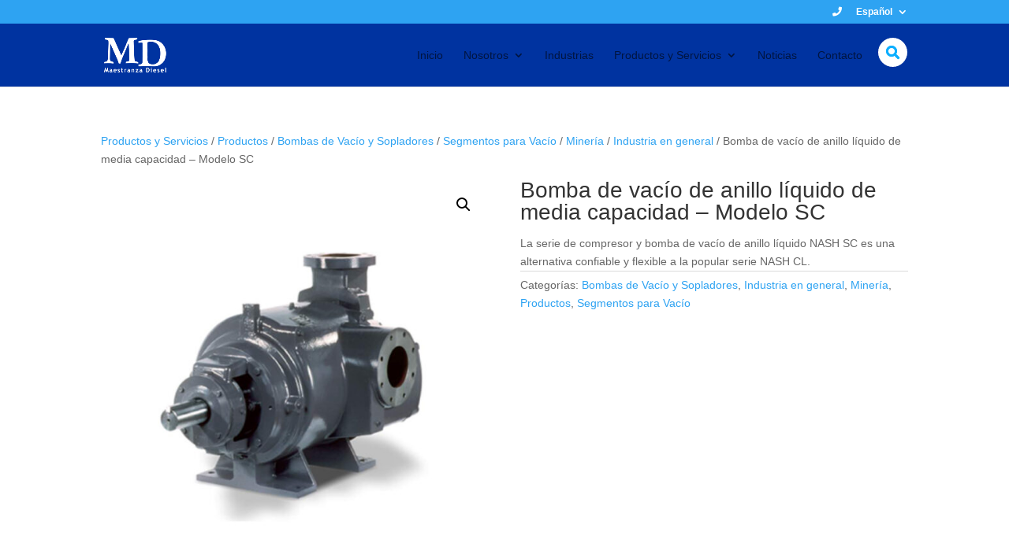

--- FILE ---
content_type: text/css
request_url: https://www.maestranzadiesel.com.co/wp-content/cache/wpfc-minified/8hsx3q57/7xuj1.css
body_size: 19628
content:
.et_pb_gallery_item{word-wrap:break-word}.et_pb_gallery .et_pb_gallery_pagination ul li a.active{color:#2ea3f2}p.et_pb_gallery_caption{line-height:1.7}.et_pb_with_border .et_pb_gallery_image,.et_pb_with_border .et_pb_gallery_item{border:0 solid #333}.et_pb_gallery_grid .et_pb_gallery_item .et_pb_gallery_title,.et_pb_gallery_grid .et_pb_gallery_item h3{margin-top:10px}.et_pb_gallery_image:hover .et_overlay:before{top:50%}.et_pb_gallery_image:hover .et_overlay{z-index:3;opacity:1}.et_pb_slider.et_pb_gallery_fullwidth span.et_overlay{display:none}.et_pb_gallery_fullwidth .et_pb_gallery_item{display:none;float:left;margin-right:-100%;position:relative}.et_pb_gallery_fullwidth .et_pb_gallery_image img,.et_pb_gallery_fullwidth .et_pb_gallery_item{width:100%}.et_pb_gallery_fullwidth .et_pb_gallery_item:first-child{display:block}.et_pb_gallery .et_pb_gallery_items,.et_pb_gallery.et_pb_section_parallax{width:100%}.et_pb_gallery.et_pb_section_parallax:hover{overflow:hidden}.et_pb_gallery_grid .et_pb_gallery_items{-webkit-transition:height .2s ease-in-out;transition:height .2s ease-in-out}.et_pb_gallery_grid .et_pb_gallery_image{position:relative}.et_pb_gallery_image{line-height:0}.et_pb_gallery_grid .et_pb_gallery_item{display:none}.et_pb_text_align_left.et_pb_gallery .et_pb_gallery_pagination ul{text-align:left}.et_pb_text_align_center.et_pb_gallery .et_pb_gallery_pagination ul{text-align:center}.et_pb_text_align_right.et_pb_gallery .et_pb_gallery_pagination ul{text-align:right}.et_pb_text_align_justified.et_pb_gallery .et_pb_gallery_pagination ul{text-align:justify}.et_pb_gallery_grid .et_pb_gallery_item{opacity:1;-webkit-animation:fadeLeft 1s cubic-bezier(.77,0,.175,1) 1;animation:fadeLeft 1s cubic-bezier(.77,0,.175,1) 1}.et_pb_gallery .et_pb_gallery_pagination{width:100%;border-top:1px solid #e2e2e2;position:relative}.et_pb_gallery .et_pb_gallery_pagination ul{list-style-type:none!important;text-align:right;margin:0;padding:0}.et_pb_gallery .et_pb_gallery_pagination ul li{display:inline-block;padding:10px}.et_pb_gallery .et_pb_gallery_pagination ul li a{font-size:16px;line-height:16px;color:#999}.et_pb_gallery .et_pb_gallery_pagination ul li a.active{color:#82c0c7}.et_pb_gallery_pagination ul:after{content:"";width:100%;height:0;display:inline-block}.et_pb_gallery.et_pb_bg_layout_dark .et_pb_gallery_pagination ul li a{color:#fff}.et_pb_gallery .et_pb_bg_layout_light .et-pb-arrow-next,.et_pb_gallery .et_pb_bg_layout_light .et-pb-arrow-prev{color:inherit}.et_pb_slider.gallery-not-found .et_pb_slide,.et_pb_slider.gallery-not-found .et_pb_slide .et_pb_container{min-height:0!important}@media (min-width:981px){.et_pb_gallery_grid .et_pb_gallery_item img{width:100%}.et_pb_gallery_grid .et_pb_gallery_item .et_pb_gallery_title,.et_pb_gallery_grid .et_pb_gallery_item h3{word-wrap:break-word;margin:10px 0 0;padding-bottom:0}.et_pb_gallery_grid .et_pb_gallery_item h3{font-size:18px}.et_pb_gallery_item .et_pb_gallery_caption{font-size:14px;margin:.4em 0 0}.et_pb_row [class*=et_pb_gutters] .et_pb_gallery .et_pb_gallery_items .et_pb_gallery_item.et_pb_grid_item.last_in_row{margin-right:0}}@media (max-width:980px){.et_pb_bg_layout_light_tablet.et_pb_gallery .et_pb_gallery_pagination ul li a{color:#999}.et_pb_bg_layout_light_tablet.et_pb_gallery .et_pb_gallery_pagination ul li a.active{color:#82c0c7}.et_pb_bg_layout_dark_tablet.et_pb_gallery .et_pb_gallery_pagination ul li a{color:#fff}.et_pb_text_align_left-tablet.et_pb_gallery .et_pb_gallery_pagination ul{text-align:left}.et_pb_text_align_center-tablet.et_pb_gallery .et_pb_gallery_pagination ul{text-align:center}.et_pb_text_align_right-tablet.et_pb_gallery .et_pb_gallery_pagination ul{text-align:right}.et_pb_text_align_justified-tablet.et_pb_gallery .et_pb_gallery_pagination ul{text-align:justify}}@media (max-width:767px){.et_pb_bg_layout_light_phone.et_pb_gallery .et_pb_gallery_pagination ul li a{color:#999}.et_pb_bg_layout_light_phone.et_pb_gallery .et_pb_gallery_pagination ul li a.active{color:#82c0c7}.et_pb_bg_layout_dark_phone.et_pb_gallery .et_pb_gallery_pagination ul li a{color:#fff}.et_pb_text_align_left-phone.et_pb_gallery .et_pb_gallery_pagination ul{text-align:left}.et_pb_text_align_center-phone.et_pb_gallery .et_pb_gallery_pagination ul{text-align:center}.et_pb_text_align_right-phone.et_pb_gallery .et_pb_gallery_pagination ul{text-align:right}.et_pb_text_align_justified-phone.et_pb_gallery .et_pb_gallery_pagination ul{text-align:justify}}.safari .et_pb_gallery_grid .et_pb_gallery_image{overflow:visible}
.et_overlay{z-index:-1;position:absolute;top:0;left:0;display:block;width:100%;height:100%;background:hsla(0,0%,100%,.9);opacity:0;pointer-events:none;-webkit-transition:all .3s;transition:all .3s;border:1px solid #e5e5e5;-webkit-box-sizing:border-box;box-sizing:border-box;-webkit-backface-visibility:hidden;backface-visibility:hidden;-webkit-font-smoothing:antialiased}.et_overlay:before{color:#2ea3f2;content:"\E050";position:absolute;top:50%;left:50%;-webkit-transform:translate(-50%,-50%);transform:translate(-50%,-50%);font-size:32px;-webkit-transition:all .4s;transition:all .4s}.et_portfolio_image,.et_shop_image{position:relative;display:block}.et_pb_has_overlay:not(.et_pb_image):hover .et_overlay,.et_portfolio_image:hover .et_overlay,.et_shop_image:hover .et_overlay{z-index:3;opacity:1}#ie7 .et_overlay,#ie8 .et_overlay{display:none}.et_pb_module.et_pb_has_overlay{position:relative}.et_pb_module.et_pb_has_overlay .et_overlay,article.et_pb_has_overlay{border:none}
.et_pb_grid_item.first_in_row{clear:both}.et_pb_grid_item:not(.first_in_row){clear:none}.et_pb_grid_item.et_pb_gallery_item.first_in_row{clear:both}@media (min-width:981px){.et_pb_grid_item{float:left;position:relative}}@media (max-width:980px){.et_pb_column .et_pb_grid_item{margin:0 5.5% 7.5% 0;width:29.666%;clear:none;float:left}.et_pb_column .et_pb_grid_item.last_in_row{margin-right:0}.et_pb_row_1-2_1-4_1-4>.et_pb_column.et_pb_column_1_4 .et_pb_grid_item,.et_pb_row_1-2_1-6_1-6_1-6>.et_pb_column.et_pb_column_1_6 .et_pb_grid_item,.et_pb_row_1-4_1-4>.et_pb_column.et_pb_column_1_4 .et_pb_grid_item,.et_pb_row_1-4_1-4_1-2>.et_pb_column.et_pb_column_1_4 .et_pb_grid_item,.et_pb_row_1-5_1-5_3-5>.et_pb_column.et_pb_column_1_5 .et_pb_grid_item,.et_pb_row_1-6_1-6_1-6>.et_pb_column.et_pb_column_1_6 .et_pb_grid_item,.et_pb_row_1-6_1-6_1-6_1-2>.et_pb_column.et_pb_column_1_6 .et_pb_grid_item,.et_pb_row_1-6_1-6_1-6_1-6>.et_pb_column.et_pb_column_1_6 .et_pb_grid_item,.et_pb_row_3-5_1-5_1-5>.et_pb_column.et_pb_column_1_5 .et_pb_grid_item,.et_pb_row_4col>.et_pb_column.et_pb_column_1_4 .et_pb_grid_item,.et_pb_row_5col>.et_pb_column.et_pb_column_1_5 .et_pb_grid_item,.et_pb_row_6col>.et_pb_column.et_pb_column_1_6 .et_pb_grid_item{margin:0 0 11.5%;width:100%}}@media (max-width:767px){.et_pb_column .et_pb_grid_item{margin:0 5.5% 9.5% 0;width:47.25%;clear:none;float:left}.et_pb_column .et_pb_grid_item:nth-child(3n){margin-right:5.5%}.et_pb_column .et_pb_grid_item:nth-child(3n+1){clear:none}.et_pb_column .et_pb_grid_item .last_in_row,.et_pb_column .et_pb_grid_item:nth-child(2n){margin-right:0}.et_pb_column .et_pb_grid_item .first_in_row,.et_pb_column .et_pb_grid_item:nth-child(odd){clear:both}}@media (max-width:479px){.et_pb_column .et_pb_grid_item{margin:0 0 11.5%;width:100%}.et_pb_column .et_pb_grid_item .on_last_row{margin-bottom:0}.et_pb_row_1-2_1-4_1-4>.et_pb_column.et_pb_column_1_4 .et_pb_grid_item,.et_pb_row_1-2_1-6_1-6_1-6>.et_pb_column.et_pb_column_1_6 .et_pb_grid_item,.et_pb_row_1-4_1-4>.et_pb_column.et_pb_column_1_4 .et_pb_grid_item,.et_pb_row_1-4_1-4_1-2>.et_pb_column.et_pb_column_1_4 .et_pb_grid_item,.et_pb_row_1-5_1-5_3-5>.et_pb_column.et_pb_column_1_5 .et_pb_grid_item,.et_pb_row_1-6_1-6_1-6>.et_pb_column.et_pb_column_1_6 .et_pb_grid_item,.et_pb_row_1-6_1-6_1-6_1-2>.et_pb_column.et_pb_column_1_6 .et_pb_grid_item,.et_pb_row_1-6_1-6_1-6_1-6>.et_pb_column.et_pb_column_1_6 .et_pb_grid_item,.et_pb_row_3-5_1-5_1-5>.et_pb_column.et_pb_column_1_5 .et_pb_grid_item,.et_pb_row_4col>.et_pb_column.et_pb_column_1_4 .et_pb_grid_item,.et_pb_row_5col>.et_pb_column.et_pb_column_1_5 .et_pb_grid_item,.et_pb_row_6col>.et_pb_column.et_pb_column_1_6 .et_pb_grid_item{margin:0 0 11.5%;width:100%}}
.et_pb_slider{position:relative;overflow:hidden}.et_pb_slide{padding:0 6%;background-size:cover;background-position:50%;background-repeat:no-repeat}.et_pb_slider .et_pb_slide{display:none;float:left;margin-right:-100%;position:relative;width:100%;text-align:center;list-style:none!important;background-position:50%;background-size:100%;background-size:cover}.et_pb_slider .et_pb_slide:first-child{display:list-item}.et-pb-controllers{position:absolute;bottom:20px;left:0;width:100%;text-align:center;z-index:10}.et-pb-controllers a{display:inline-block;background-color:hsla(0,0%,100%,.5);text-indent:-9999px;border-radius:7px;width:7px;height:7px;margin-right:10px;padding:0;opacity:.5}.et-pb-controllers .et-pb-active-control{opacity:1}.et-pb-controllers a:last-child{margin-right:0}.et-pb-controllers .et-pb-active-control{background-color:#fff}.et_pb_slides .et_pb_temp_slide{display:block}.et_pb_slides:after{content:"";display:block;clear:both;visibility:hidden;line-height:0;height:0;width:0}@media (max-width:980px){.et_pb_bg_layout_light_tablet .et-pb-controllers .et-pb-active-control{background-color:#333}.et_pb_bg_layout_light_tablet .et-pb-controllers a{background-color:rgba(0,0,0,.3)}.et_pb_bg_layout_light_tablet .et_pb_slide_content{color:#333}.et_pb_bg_layout_dark_tablet .et_pb_slide_description{text-shadow:0 1px 3px rgba(0,0,0,.3)}.et_pb_bg_layout_dark_tablet .et_pb_slide_content{color:#fff}.et_pb_bg_layout_dark_tablet .et-pb-controllers .et-pb-active-control{background-color:#fff}.et_pb_bg_layout_dark_tablet .et-pb-controllers a{background-color:hsla(0,0%,100%,.5)}}@media (max-width:767px){.et-pb-controllers{position:absolute;bottom:5%;left:0;width:100%;text-align:center;z-index:10;height:14px}.et_transparent_nav .et_pb_section:first-child .et-pb-controllers{bottom:18px}.et_pb_bg_layout_light_phone.et_pb_slider_with_overlay .et_pb_slide_overlay_container,.et_pb_bg_layout_light_phone.et_pb_slider_with_text_overlay .et_pb_text_overlay_wrapper{background-color:hsla(0,0%,100%,.9)}.et_pb_bg_layout_light_phone .et-pb-controllers .et-pb-active-control{background-color:#333}.et_pb_bg_layout_dark_phone.et_pb_slider_with_overlay .et_pb_slide_overlay_container,.et_pb_bg_layout_dark_phone.et_pb_slider_with_text_overlay .et_pb_text_overlay_wrapper,.et_pb_bg_layout_light_phone .et-pb-controllers a{background-color:rgba(0,0,0,.3)}.et_pb_bg_layout_dark_phone .et-pb-controllers .et-pb-active-control{background-color:#fff}.et_pb_bg_layout_dark_phone .et-pb-controllers a{background-color:hsla(0,0%,100%,.5)}}.et_mobile_device .et_pb_slider_parallax .et_pb_slide,.et_mobile_device .et_pb_slides .et_parallax_bg.et_pb_parallax_css{background-attachment:scroll}
.et-pb-arrow-next,.et-pb-arrow-prev{position:absolute;top:50%;z-index:100;font-size:48px;color:#fff;margin-top:-24px;-webkit-transition:all .2s ease-in-out;transition:all .2s ease-in-out;opacity:0}.et_pb_bg_layout_light .et-pb-arrow-next,.et_pb_bg_layout_light .et-pb-arrow-prev{color:#333}.et_pb_slider:hover .et-pb-arrow-prev{left:22px;opacity:1}.et_pb_slider:hover .et-pb-arrow-next{right:22px;opacity:1}.et_pb_bg_layout_light .et-pb-controllers .et-pb-active-control{background-color:#333}.et_pb_bg_layout_light .et-pb-controllers a{background-color:rgba(0,0,0,.3)}.et-pb-arrow-next:hover,.et-pb-arrow-prev:hover{text-decoration:none}.et-pb-arrow-next span,.et-pb-arrow-prev span{display:none}.et-pb-arrow-prev{left:-22px}.et-pb-arrow-next{right:-22px}.et-pb-arrow-prev:before{content:"4"}.et-pb-arrow-next:before{content:"5"}.format-gallery .et-pb-arrow-next,.format-gallery .et-pb-arrow-prev{color:#fff}.et_pb_column_1_3 .et_pb_slider:hover .et-pb-arrow-prev,.et_pb_column_1_4 .et_pb_slider:hover .et-pb-arrow-prev,.et_pb_column_1_5 .et_pb_slider:hover .et-pb-arrow-prev,.et_pb_column_1_6 .et_pb_slider:hover .et-pb-arrow-prev,.et_pb_column_2_5 .et_pb_slider:hover .et-pb-arrow-prev{left:0}.et_pb_column_1_3 .et_pb_slider:hover .et-pb-arrow-next,.et_pb_column_1_4 .et_pb_slider:hover .et-pb-arrow-prev,.et_pb_column_1_5 .et_pb_slider:hover .et-pb-arrow-prev,.et_pb_column_1_6 .et_pb_slider:hover .et-pb-arrow-prev,.et_pb_column_2_5 .et_pb_slider:hover .et-pb-arrow-next{right:0}.et_pb_column_1_4 .et_pb_slider .et_pb_slide,.et_pb_column_1_5 .et_pb_slider .et_pb_slide,.et_pb_column_1_6 .et_pb_slider .et_pb_slide{min-height:170px}.et_pb_column_1_4 .et_pb_slider:hover .et-pb-arrow-next,.et_pb_column_1_5 .et_pb_slider:hover .et-pb-arrow-next,.et_pb_column_1_6 .et_pb_slider:hover .et-pb-arrow-next{right:0}@media (max-width:980px){.et_pb_bg_layout_light_tablet .et-pb-arrow-next,.et_pb_bg_layout_light_tablet .et-pb-arrow-prev{color:#333}.et_pb_bg_layout_dark_tablet .et-pb-arrow-next,.et_pb_bg_layout_dark_tablet .et-pb-arrow-prev{color:#fff}}@media (max-width:767px){.et_pb_slider:hover .et-pb-arrow-prev{left:0;opacity:1}.et_pb_slider:hover .et-pb-arrow-next{right:0;opacity:1}.et_pb_bg_layout_light_phone .et-pb-arrow-next,.et_pb_bg_layout_light_phone .et-pb-arrow-prev{color:#333}.et_pb_bg_layout_dark_phone .et-pb-arrow-next,.et_pb_bg_layout_dark_phone .et-pb-arrow-prev{color:#fff}}.et_mobile_device .et-pb-arrow-prev{left:22px;opacity:1}.et_mobile_device .et-pb-arrow-next{right:22px;opacity:1}@media (max-width:767px){.et_mobile_device .et-pb-arrow-prev{left:0;opacity:1}.et_mobile_device .et-pb-arrow-next{right:0;opacity:1}}
.mfp-wrap .mfp-container button:hover{background:transparent!important}.mfp-wrap .mfp-arrow:active{position:absolute;top:50%}.mfp-wrap .mfp-close:active{position:absolute;top:-10px}.mfp-arrow-left .mfp-a,.mfp-arrow-left:after,.mfp-arrow-right .mfp-a,.mfp-arrow-right:after{font-family:ETmodules;speak:none;font-style:normal;font-weight:400;font-variant:normal;text-transform:none;line-height:1;-webkit-font-smoothing:antialiased;-moz-osx-font-smoothing:grayscale}.mfp-fade.mfp-bg{opacity:.001;-webkit-transition:all .5s ease-out;transition:all .5s ease-out}.mfp-fade.mfp-bg.mfp-ready{opacity:.8}.mfp-fade.mfp-bg.mfp-removing{opacity:0}.mfp-fade .mfp-wrap.mfp-wrap.mfp-ready .mfp-content{opacity:1}.mfp-fade .mfp-wrap.mfp-wrap.mfp-removing .mfp-content{opacity:0}.mfp-fade .mfp-wrap .mfp-content{opacity:.001;-webkit-transition:all .5s ease-out;transition:all .5s ease-out}.mfp-bg{z-index:1000000;overflow:hidden;background:#0b0b0b;opacity:.8;filter:alpha(opacity=80)}.mfp-bg,.mfp-wrap{top:0;left:0;width:100%;height:100%;position:fixed}.mfp-wrap{z-index:1000001;outline:none!important;-webkit-backface-visibility:hidden}.mfp-container{text-align:center;position:absolute;width:100%;height:100%;left:0;top:0;padding:0 8px;-webkit-box-sizing:border-box;box-sizing:border-box}.mfp-container:before{content:"";display:inline-block;height:100%;vertical-align:middle}.mfp-align-top .mfp-container:before{display:none}.mfp-content{position:relative;display:inline-block;vertical-align:middle;margin:0 auto;text-align:left;z-index:1045}.mfp-ajax-holder .mfp-content,.mfp-inline-holder .mfp-content{width:100%;cursor:auto}.mfp-ajax-cur{cursor:progress}.mfp-zoom{cursor:pointer;cursor:-webkit-zoom-in;cursor:zoom-in}.mfp-zoom-out-cur,.mfp-zoom-out-cur .mfp-image-holder .mfp-close{cursor:-webkit-zoom-out;cursor:zoom-out}.mfp-auto-cursor .mfp-content{cursor:auto}.mfp-arrow,.mfp-close,.mfp-counter,.mfp-preloader{-webkit-user-select:none;-moz-user-select:none;-ms-user-select:none;user-select:none}.mfp-loading.mfp-figure{display:none}.mfp-hide{display:none!important}.mfp-preloader{color:#ccc;position:absolute;top:50%;width:auto;text-align:center;margin-top:-.8em;left:8px;right:8px;z-index:1044}.mfp-preloader a{color:#ccc}.mfp-preloader a:hover{color:#fff}.mfp-s-error .mfp-content,.mfp-s-ready .mfp-preloader{display:none}button.mfp-arrow,button.mfp-close{overflow:visible;cursor:pointer;background:transparent;border:0;-webkit-appearance:none;display:block;outline:none;padding:0;z-index:1046;-webkit-box-shadow:none;box-shadow:none}button::-moz-focus-inner{padding:0;border:0}.mfp-close{width:44px;height:44px;line-height:44px;position:absolute;right:0;top:0;text-decoration:none;text-align:center;opacity:.65;filter:alpha(opacity=65);padding:0 0 18px 10px;color:#fff;font-style:normal;font-size:28px;font-family:Arial,Baskerville,monospace}.mfp-close:focus,.mfp-close:hover{opacity:1;filter:alpha(opacity=100)}.mfp-close:active{top:1px}.mfp-close-btn-in .mfp-close{color:#333}.mfp-iframe-holder .mfp-close,.mfp-image-holder .mfp-close{color:#fff;right:-6px;text-align:right;padding-right:6px;width:100%}.mfp-counter{position:absolute;top:0;right:0;color:#ccc;font-size:12px;line-height:18px}.mfp-arrow{position:absolute;opacity:.55;filter:alpha(opacity=55);top:50%;margin:-32px 0 0;padding:0;-webkit-tap-highlight-color:rgba(0,0,0,0)}.mfp-arrow:hover{opacity:1;filter:alpha(opacity=100)}.mfp-arrow-left{left:10px}.mfp-arrow-right{right:10px}.mfp-iframe-holder{padding-top:40px;padding-bottom:40px}.mfp-iframe-holder .mfp-content{line-height:0;width:100%;max-width:900px}.mfp-iframe-holder .mfp-close{top:-40px}.mfp-iframe-scaler{width:100%;height:0;overflow:hidden;padding-top:56.25%}.mfp-iframe-scaler iframe{position:absolute;display:block;top:0;left:0;width:100%;height:100%;-webkit-box-shadow:0 0 8px rgba(0,0,0,.6);box-shadow:0 0 8px rgba(0,0,0,.6);background:#000}.mfp-arrow{background:none!important;margin-top:-32px!important;line-height:1em!important}.mfp-arrow,.mfp-arrow:after{width:48px!important;height:48px!important}.mfp-arrow:after{margin:0!important;top:0!important;border:none!important}.mfp-arrow-left{left:0!important}.mfp-arrow-left .mfp-a,.mfp-arrow-left:after,.mfp-arrow-right .mfp-a,.mfp-arrow-right:after{border:none;font-size:64px;color:#fff}.mfp-arrow-left:before,.mfp-arrow-right:before{display:none}.mfp-arrow-left .mfp-a,.mfp-arrow-left:after{content:"4"}.mfp-arrow-right .mfp-a,.mfp-arrow-right:after{content:"5"}.mfp-iframe-holder .mfp-close,.mfp-image-holder .mfp-close{font-size:64px;font-family:Open Sans,Arial,sans-serif;font-weight:200;top:-10px;opacity:.2}.mfp-iframe-holder .mfp-close:hover,.mfp-image-holder .mfp-close:hover{opacity:1}img.mfp-img{width:auto;max-width:100%;height:auto;display:block;-webkit-box-sizing:border-box;box-sizing:border-box;padding:40px 0;margin:0 auto}.mfp-figure,img.mfp-img{line-height:0}.mfp-figure:after{content:"";position:absolute;left:0;top:40px;bottom:40px;display:block;right:0;width:auto;height:auto;z-index:-1;-webkit-box-shadow:0 0 8px rgba(0,0,0,.6);box-shadow:0 0 8px rgba(0,0,0,.6);background:#444}.mfp-figure small{color:#bdbdbd;display:block;font-size:12px;line-height:14px}.mfp-figure figure{margin:0}.mfp-bottom-bar{margin-top:-36px;position:absolute;top:100%;left:0;width:100%;cursor:auto}.mfp-title{text-align:left;line-height:18px;color:#f3f3f3;word-wrap:break-word;padding-right:36px}.mfp-image-holder .mfp-content{max-width:100%}.mfp-gallery .mfp-image-holder .mfp-figure{cursor:pointer}@media screen and (max-height:300px),screen and (max-width:800px) and (orientation:landscape){.mfp-img-mobile .mfp-image-holder{padding-left:0;padding-right:0}.mfp-img-mobile img.mfp-img{padding:0}.mfp-img-mobile .mfp-figure:after{top:0;bottom:0}.mfp-img-mobile .mfp-figure small{display:inline;margin-left:5px}.mfp-img-mobile .mfp-bottom-bar{background:rgba(0,0,0,.6);bottom:0;margin:0;top:auto;padding:3px 5px;position:fixed;-webkit-box-sizing:border-box;box-sizing:border-box}.mfp-img-mobile .mfp-bottom-bar:empty{padding:0}.mfp-img-mobile .mfp-counter{right:5px;top:3px}.mfp-img-mobile .mfp-close{top:0;right:0;width:35px;height:35px;line-height:35px;background:rgba(0,0,0,.6);position:fixed;text-align:center;padding:0}}@media (max-width:900px){.mfp-arrow{-webkit-transform:scale(.75);transform:scale(.75)}.mfp-arrow-left{-webkit-transform-origin:0;transform-origin:0}.mfp-arrow-right{-webkit-transform-origin:100%;transform-origin:100%}.mfp-container{padding-left:6px;padding-right:6px}}
.et_pb_with_border .et_pb_image_wrap{border:0 solid #333}.et_pb_image{margin-left:auto;margin-right:auto;line-height:0}.et_pb_image.aligncenter{text-align:center}.et_pb_image.et_pb_has_overlay a.et_pb_lightbox_image{display:block;position:relative}.et_pb_image{display:block}.et_pb_image .et_pb_image_wrap{display:inline-block;position:relative;max-width:100%}.et_pb_image .et_pb_image_wrap img[src*=".svg"]{width:auto}.et_pb_image img{position:relative}.et_pb_image_sticky{margin-bottom:0!important;display:inherit}.et_pb_image.et_pb_has_overlay .et_pb_image_wrap:hover .et_overlay{z-index:3;opacity:1}@media (min-width:981px){.et_pb_section_sticky,.et_pb_section_sticky.et_pb_bottom_divider .et_pb_row:nth-last-child(2),.et_pb_section_sticky .et_pb_column_single,.et_pb_section_sticky .et_pb_row.et-last-child,.et_pb_section_sticky .et_pb_row:last-child,.et_pb_section_sticky .et_pb_specialty_column .et_pb_row_inner.et-last-child,.et_pb_section_sticky .et_pb_specialty_column .et_pb_row_inner:last-child{padding-bottom:0!important}}@media (max-width:980px){.et_pb_image_sticky_tablet{margin-bottom:0!important;display:inherit}.et_pb_section_sticky_mobile,.et_pb_section_sticky_mobile.et_pb_bottom_divider .et_pb_row:nth-last-child(2),.et_pb_section_sticky_mobile .et_pb_column_single,.et_pb_section_sticky_mobile .et_pb_row.et-last-child,.et_pb_section_sticky_mobile .et_pb_row:last-child,.et_pb_section_sticky_mobile .et_pb_specialty_column .et_pb_row_inner.et-last-child,.et_pb_section_sticky_mobile .et_pb_specialty_column .et_pb_row_inner:last-child{padding-bottom:0!important}.et_pb_section_sticky .et_pb_row.et-last-child .et_pb_column.et_pb_row_sticky.et-last-child,.et_pb_section_sticky .et_pb_row:last-child .et_pb_column.et_pb_row_sticky:last-child{margin-bottom:0}.et_pb_image_bottom_space_tablet{margin-bottom:30px!important;display:block}.et_always_center_on_mobile{text-align:center!important;margin-left:auto!important;margin-right:auto!important}}@media (max-width:767px){.et_pb_image_sticky_phone{margin-bottom:0!important;display:inherit}.et_pb_image_bottom_space_phone{margin-bottom:30px!important;display:block}}#remove_cover_img,.red_text{color:#a00}.wp-admin.post-type-product p.et_pb_page_settings.et_pb_page_layout_settings{display:block!important}.et-db #et-boc .et-l .et-fb-modules-list li.et_fb_wcbd_archive_desc,.et-db #et-boc .et-l .et-fb-modules-list li.et_fb_wcbd_archive_products,.et-db #et-boc .et-l .et-fb-modules-list li.et_fb_wcbd_cart_cross_sells,.et-db #et-boc .et-l .et-fb-modules-list li.et_fb_wcbd_cart_products,.et-db #et-boc .et-l .et-fb-modules-list li.et_fb_wcbd_cart_totals,.et-db #et-boc .et-l .et-fb-modules-list li.et_fb_wcbd_cat_cover,.et-db #et-boc .et-l .et-fb-modules-list li.et_fb_wcbd_categories,.et-db #et-boc .et-l .et-fb-modules-list li.et_fb_wcbd_checkout_classic,.et-db #et-boc .et-l .et-fb-modules-list li.et_fb_wcbd_myaccount_classic,.et-db #et-boc .et-l .et-fb-modules-list li.et_fb_wcbd_myaccount_login,.et-db #et-boc .et-l .et-fb-modules-list li.et_fb_wcbd_order_tracking,.et-db #et-boc .et-l .et-fb-modules-list li.et_fb_wcbd_page_title,.et-db #et-boc .et-l .et-fb-modules-list li.et_fb_wcbd_product_carousel,.et-db #et-boc .et-l .et-fb-modules-list li.et_fb_wcbd_products_search,.et-db #et-boc .et-l .et-fb-modules-list li.et_fb_wcbd_thankyou,.et-db #et-boc .et-l .et-fb-modules-list li.et_fb_woopro_add_to_cart,.et-db #et-boc .et-l .et-fb-modules-list li.et_fb_woopro_additional_info,.et-db #et-boc .et-l .et-fb-modules-list li.et_fb_woopro_breadcrumb,.et-db #et-boc .et-l .et-fb-modules-list li.et_fb_woopro_cover,.et-db #et-boc .et-l .et-fb-modules-list li.et_fb_woopro_description,.et-db #et-boc .et-l .et-fb-modules-list li.et_fb_woopro_excerpt,.et-db #et-boc .et-l .et-fb-modules-list li.et_fb_woopro_gallery,.et-db #et-boc .et-l .et-fb-modules-list li.et_fb_woopro_image,.et-db #et-boc .et-l .et-fb-modules-list li.et_fb_woopro_images_slider,.et-db #et-boc .et-l .et-fb-modules-list li.et_fb_woopro_meta,.et-db #et-boc .et-l .et-fb-modules-list li.et_fb_woopro_navigation,.et-db #et-boc .et-l .et-fb-modules-list li.et_fb_woopro_notices,.et-db #et-boc .et-l .et-fb-modules-list li.et_fb_woopro_price,.et-db #et-boc .et-l .et-fb-modules-list li.et_fb_woopro_rating,.et-db #et-boc .et-l .et-fb-modules-list li.et_fb_woopro_related_products,.et-db #et-boc .et-l .et-fb-modules-list li.et_fb_woopro_reviews,.et-db #et-boc .et-l .et-fb-modules-list li.et_fb_woopro_summary,.et-db #et-boc .et-l .et-fb-modules-list li.et_fb_woopro_tabs,.et-db #et-boc .et-l .et-fb-modules-list li.et_fb_woopro_title,.et-db #et-boc .et-l .et-fb-modules-list li.et_fb_woopro_upsells,.et-db #et-boc .et-l .et-fb-modules-list li.et_pb_wcbd_products_search,li.et_pb_wcbd_archive_desc,li.et_pb_wcbd_archive_products,li.et_pb_wcbd_cart_cross_sells,li.et_pb_wcbd_cart_products,li.et_pb_wcbd_cart_totals,li.et_pb_wcbd_cat_cover,li.et_pb_wcbd_categories,li.et_pb_wcbd_checkout_classic,li.et_pb_wcbd_myaccount_classic,li.et_pb_wcbd_myaccount_login,li.et_pb_wcbd_order_tracking,li.et_pb_wcbd_page_title,li.et_pb_wcbd_products_search,li.et_pb_wcbd_thankyou,li.et_pb_woopro_add_to_cart,li.et_pb_woopro_additional_info,li.et_pb_woopro_breadcrumb,li.et_pb_woopro_cover,li.et_pb_woopro_description,li.et_pb_woopro_excerpt,li.et_pb_woopro_gallery,li.et_pb_woopro_image,li.et_pb_woopro_images_slider,li.et_pb_woopro_meta,li.et_pb_woopro_navigation,li.et_pb_woopro_notices,li.et_pb_woopro_price,li.et_pb_woopro_rating,li.et_pb_woopro_related_products,li.et_pb_woopro_reviews,li.et_pb_woopro_summary,li.et_pb_woopro_tabs,li.et_pb_woopro_title,li.et_pb_woopro_upsells{border-left:3px solid #47cbb9!important;border-radius:0!important;-webkit-box-shadow:0 2px 10px #ababab85;box-shadow:0 2px 10px #ababab85;color:#000!important}.et-db #et-boc .et-fb-modules-list li.et_fb_wcbd_archive_desc,.et-db #et-boc .et-fb-modules-list li.et_fb_wcbd_archive_products,.et-db #et-boc .et-fb-modules-list li.et_fb_wcbd_cart_cross_sells,.et-db #et-boc .et-fb-modules-list li.et_fb_wcbd_cart_products,.et-db #et-boc .et-fb-modules-list li.et_fb_wcbd_cart_totals,.et-db #et-boc .et-fb-modules-list li.et_fb_wcbd_cat_cover,.et-db #et-boc .et-fb-modules-list li.et_fb_wcbd_categories,.et-db #et-boc .et-fb-modules-list li.et_fb_wcbd_checkout_classic,.et-db #et-boc .et-fb-modules-list li.et_fb_wcbd_myaccount_classic,.et-db #et-boc .et-fb-modules-list li.et_fb_wcbd_myaccount_login,.et-db #et-boc .et-fb-modules-list li.et_fb_wcbd_order_tracking,.et-db #et-boc .et-fb-modules-list li.et_fb_wcbd_page_title,.et-db #et-boc .et-fb-modules-list li.et_fb_wcbd_product_carousel,.et-db #et-boc .et-fb-modules-list li.et_fb_wcbd_products_search,.et-db #et-boc .et-fb-modules-list li.et_fb_wcbd_thankyou,.et-db #et-boc .et-fb-modules-list li.et_fb_woopro_add_to_cart,.et-db #et-boc .et-fb-modules-list li.et_fb_woopro_additional_info,.et-db #et-boc .et-fb-modules-list li.et_fb_woopro_breadcrumb,.et-db #et-boc .et-fb-modules-list li.et_fb_woopro_cover,.et-db #et-boc .et-fb-modules-list li.et_fb_woopro_description,.et-db #et-boc .et-fb-modules-list li.et_fb_woopro_excerpt,.et-db #et-boc .et-fb-modules-list li.et_fb_woopro_gallery,.et-db #et-boc .et-fb-modules-list li.et_fb_woopro_image,.et-db #et-boc .et-fb-modules-list li.et_fb_woopro_images_slider,.et-db #et-boc .et-fb-modules-list li.et_fb_woopro_meta,.et-db #et-boc .et-fb-modules-list li.et_fb_woopro_navigation,.et-db #et-boc .et-fb-modules-list li.et_fb_woopro_notices,.et-db #et-boc .et-fb-modules-list li.et_fb_woopro_price,.et-db #et-boc .et-fb-modules-list li.et_fb_woopro_rating,.et-db #et-boc .et-fb-modules-list li.et_fb_woopro_related_products,.et-db #et-boc .et-fb-modules-list li.et_fb_woopro_reviews,.et-db #et-boc .et-fb-modules-list li.et_fb_woopro_summary,.et-db #et-boc .et-fb-modules-list li.et_fb_woopro_tabs,.et-db #et-boc .et-fb-modules-list li.et_fb_woopro_title,.et-db #et-boc .et-fb-modules-list li.et_fb_woopro_upsells{width:100%!important}li.et_fb_wcbd_archive_desc:before,li.et_fb_wcbd_archive_products:before,li.et_fb_wcbd_cart_cross_sells:before,li.et_fb_wcbd_cart_products:before,li.et_fb_wcbd_cart_totals:before,li.et_fb_wcbd_cat_cover:before,li.et_fb_wcbd_categories:before,li.et_fb_wcbd_checkout_classic:before,li.et_fb_wcbd_myaccount_classic:before,li.et_fb_wcbd_myaccount_login:before,li.et_fb_wcbd_order_tracking:before,li.et_fb_wcbd_products_search:before,li.et_fb_wcbd_thankyou:before,li.et_fb_woopro_add_to_cart:before,li.et_fb_woopro_additional_info:before,li.et_fb_woopro_breadcrumb:before,li.et_fb_woopro_cover:before,li.et_fb_woopro_description:before,li.et_fb_woopro_excerpt:before,li.et_fb_woopro_gallery:before,li.et_fb_woopro_image:before,li.et_fb_woopro_meta:before,li.et_fb_woopro_navigation:before,li.et_fb_woopro_notices:before,li.et_fb_woopro_price:before,li.et_fb_woopro_rating:before,li.et_fb_woopro_related_products:before,li.et_fb_woopro_reviews:before,li.et_fb_woopro_summary:before,li.et_fb_woopro_title:before,li.et_fb_woopro_upsells:before,li.et_pb_wcbd_archive_desc:before,li.et_pb_wcbd_archive_products:before,li.et_pb_wcbd_cart_cross_sells:before,li.et_pb_wcbd_cart_products:before,li.et_pb_wcbd_cart_totals:before,li.et_pb_wcbd_cat_cover:before,li.et_pb_wcbd_checkout_classic:before,li.et_pb_wcbd_myaccount_classic:before,li.et_pb_wcbd_myaccount_login:before,li.et_pb_wcbd_order_tracking:before,li.et_pb_wcbd_products_search:before,li.et_pb_wcbd_thankyou:before,li.et_pb_woopro_add_to_cart:before,li.et_pb_woopro_additional_info:before,li.et_pb_woopro_breadcrumb:before,li.et_pb_woopro_cover:before,li.et_pb_woopro_description:before,li.et_pb_woopro_excerpt:before,li.et_pb_woopro_gallery:before,li.et_pb_woopro_image:before,li.et_pb_woopro_meta:before,li.et_pb_woopro_navigation:before,li.et_pb_woopro_notices:before,li.et_pb_woopro_price:before,li.et_pb_woopro_rating:before,li.et_pb_woopro_related_products:before,li.et_pb_woopro_reviews:before,li.et_pb_woopro_summary:before,li.et_pb_woopro_title:before,li.et_pb_woopro_upsells:before{font-family:ETmodules!important}li.et_fb_woopro_breadcrumb:before,li.et_pb_woopro_breadcrumb:before{content:"\E109"!important}li.et_fb_woopro_title:before,li.et_pb_woopro_title:before{content:"\E02F"!important}li.et_fb_woopro_image:before,li.et_pb_woopro_image:before{content:"\E005"!important}li.et_fb_woopro_gallery:before,li.et_pb_woopro_gallery:before{content:"\E006"!important}li.et_fb_woopro_rating:before,li.et_pb_woopro_rating:before{content:"\E032"!important}li.et_fb_woopro_price:before,li.et_pb_woopro_price:before{content:"\E0ED"!important}li.et_fb_woopro_excerpt:before,li.et_pb_woopro_excerpt:before{content:"d"!important}li.et_fb_woopro_add_to_cart:before,li.et_pb_woopro_add_to_cart:before{content:"\E015"!important}li.et_fb_woopro_meta:before,li.et_pb_woopro_meta:before{content:"\E02B"!important}li.et_fb_woopro_tabs:before,li.et_pb_woopro_tabs:before{content:"Q"!important}li.et_fb_woopro_upsells:before,li.et_pb_woopro_upsells:before{content:"\E106"!important}li.et_fb_woopro_related_products:before,li.et_pb_woopro_related_products:before{content:"P"!important}li.et_fb_woopro_description:before,li.et_pb_woopro_description:before{content:"i"!important}li.et_fb_woopro_additional_info:before,li.et_pb_woopro_additional_info:before{content:"f"!important}li.et_fb_woopro_reviews:before,li.et_pb_woopro_reviews:before{content:"w"!important}li.et_fb_woopro_summary:before,li.et_pb_woopro_summary:before{content:"\E105"!important}li.et_fb_woopro_cover:before,li.et_pb_woopro_cover:before{content:"\E0E6"!important}li.et_fb_woopro_images_slider:before,li.et_pb_woopro_images_slider:before{content:"O"!important}li.et_fb_woopro_notices:before,li.et_pb_woopro_notices:before{content:"\E01E"!important}li.et_fb_woopro_navigation:before,li.et_pb_woopro_navigation:before{content:"+"!important}li.et_fb_wcbd_archive_desc:before,li.et_pb_wcbd_archive_desc:before{content:"\E007"!important}li.et_fb_wcbd_archive_products:before,li.et_pb_wcbd_archive_products:before{content:"\E08C"!important}li.et_fb_wcbd_cat_cover:before,li.et_pb_wcbd_cat_cover:before{content:"\E107"!important}li.et_fb_wcbd_page_title:before,li.et_pb_wcbd_page_title:before{content:"a"!important}li.et_fb_wcbd_products_search:before,li.et_pb_wcbd_products_search:before{content:"U"!important}li.et_fb_wcbd_cart_cross_sells:before,li.et_pb_wcbd_cart_cross_sells:before{content:"\E013"!important}li.et_fb_wcbd_cart_products:before,li.et_pb_wcbd_cart_products:before{content:"\E025"!important}li.et_fb_wcbd_cart_totals:before,li.et_pb_wcbd_cart_totals:before{content:"\E0EE"!important}li.et_fb_wcbd_checkout_classic:before,li.et_pb_wcbd_checkout_classic:before{content:"\E100"!important}li.et_fb_wcbd_myaccount_classic:before,li.et_pb_wcbd_myaccount_classic:before{content:"\E026"!important}li.et_fb_wcbd_myaccount_login:before,li.et_pb_wcbd_myaccount_login:before{content:"\E000"!important}li.et_fb_wcbd_order_tracking:before,li.et_pb_wcbd_order_tracking:before{content:"\E01D"!important}li.et_fb_wcbd_thankyou:before,li.et_pb_wcbd_thankyou:before{content:"\E030"!important}li.et_fb_wcbd_categories:before,li.et_pb_wcbd_categories:before{content:"m"!important}.wcbd_admin_table ol li{margin-top:14px}.wcbd_admin_table .child{margin-top:20px;margin-left:30px}.wcbd_product_metabox .tab_header{margin-bottom:5px;background:#e9e8ea;color:#000}.wcbd_product_metabox .tab_header label{display:block;padding:10px 6px}.wcbd_product_metabox .tab_content{display:none}.wcbd_product_metabox .tab_content.active{display:block}.admin_settings_page .admin_settings_group{display:none}.admin_settings_group#products_layouts{display:block}ul.dk_admin_settings_menu{border-bottom:5px solid #47ccb9;background:#fff;-webkit-box-shadow:0 0 30px #d0d0d0;box-shadow:0 0 30px #d0d0d0}ul.dk_admin_settings_menu li{display:inline-block;margin:0!important}ul.dk_admin_settings_menu li a{text-decoration:none;padding:15px 10px;display:block;background:#fff;color:#000;outline:none;-webkit-box-shadow:none;box-shadow:none}ul.dk_admin_settings_menu li a.active{background:#47cbb9;color:#fff}.admin_settings_group{background:#fff;-webkit-box-shadow:0 0 30px #d0d0d0;box-shadow:0 0 30px #d0d0d0;margin-bottom:40px;border-top:5px solid #18cab9;overflow:hidden}.admin_settings_group .admin_settings_header{padding:20px;background:#efefef}.admin_settings_group .admin_settings_content{padding:20px}.admin_settings_page input#submit{background:#47cbb9;text-shadow:none;border:none;border-radius:0;padding:10px 20px;height:auto;-webkit-box-shadow:0 0 30px #cecece;box-shadow:0 0 30px #cecece}.admin_settings_page .important-links{text-align:center}.admin_settings_page .important-links a{text-decoration:none}body.wc-builder_page_wc-builder-divi-account #fs_billing,body.wc-builder_page_wc-builder-divi-account .fs-header-actions,body.wc-builder_page_wc-builder-divi-account tr.fs-field-email form,body.wc-builder_page_wc-builder-divi-account tr.fs-field-site_secret_key button,body.wc-builder_page_wc-builder-divi-account tr.fs-field-user_name form{display:none!important}.wcbd_product_metabox .tab{display:block;padding:0}.et_pb_wcbd_product_carousel ul.carousel-products,.et_pb_wcbd_product_carousel ul.products{padding:0!important;opacity:0}.et_pb_wcbd_product_carousel li.product{margin:20px}.et_pb_wcbd_product_carousel li.product img{width:100%;border-style:solid}.et_pb_wcbd_product_carousel .et_overlay{display:none!important}.et_pb_wcbd_product_carousel a.woocommerce-loop-product__link{position:relative;display:block}.et_pb_wcbd_product_carousel .price{display:block;width:100%}.et_pb_wcbd_product_carousel .star-rating{float:none}.et_pb_wcbd_product_carousel.dk_wc_rating_center ul .product .star-rating,.et_pb_wcbd_product_carousel .dk_wc_rating_center ul .product .star-rating,.et_pb_wcbd_product_carousel.et_pb_text_align_center .product .star-rating{margin-right:auto!important;margin-left:auto!important;float:none}.et_pb_wcbd_product_carousel.dk_wc_rating_right ul .product .star-rating,.et_pb_wcbd_product_carousel .dk_wc_rating_right ul .product .star-rating,.et_pb_wcbd_product_carousel.et_pb_text_align_right .product .star-rating{float:right}.et_pb_wcbd_product_carousel.dk_wc_rating_right ul .price,.et_pb_wcbd_product_carousel .dk_wc_rating_right ul .price,.et_pb_wcbd_product_carousel.et_pb_text_align_right .price{clear:right}.et_pb_wcbd_product_carousel.dk_wc_rating_left ul .product .star-rating,.et_pb_wcbd_product_carousel .dk_wc_rating_left ul .product .star-rating,.et_pb_wcbd_product_carousel.et_pb_text_align_left .product .star-rating{float:left}.et_pb_wcbd_product_carousel.dk_wc_rating_left ul .price,.et_pb_wcbd_product_carousel .dk_wc_rating_left ul .price,.et_pb_wcbd_product_carousel.et_pb_text_align_left .price{clear:left}.et_pb_wcbd_product_carousel .price,.et_pb_wcbd_product_carousel .star-rating,.et_pb_wcbd_product_carousel .woocommerce-product-details__short-description,.et_pb_wcbd_product_carousel img{margin-bottom:10px}.et_pb_wcbd_product_carousel .added_to_cart{display:block!important}.carousel-arrow{font-family:ETmodules!important;font-size:20px;font-weight:700;position:absolute;top:50%;z-index:2;-webkit-transform:translateY(-50%);transform:translateY(-50%);cursor:pointer;color:#fff;background:#333;text-align:center;line-height:1;border-radius:3px;border-style:solid}.carousel-arrow.slick-disabled:before{opacity:.25}.carousel-prev{left:-25px}[dir=rtl] .carousel-prev{right:-25px;left:auto}.carousel-prev:before,[dir=rtl] .carousel-prev:before{content:"4"}.carousel-next{right:-25px}[dir=rtl] .carousel-next{right:auto;left:-25px}.carousel-next:before,[dir=rtl] .carousel-next:before{content:"5"}.slick-dotted.slick-slider{margin-bottom:30px}.slick-dots{position:absolute;display:block;width:100%;padding:0;margin:0;list-style:none;text-align:center}.slick-dots li{position:relative;display:inline-block;margin:0 5px;padding:0;cursor:pointer;width:7px;height:7px;background:#000;opacity:.25;border-radius:100%}.slick-dots li.slick-active{opacity:1}.slick-dots li button{display:none}@media (min-width:981px){.et_pb_column_4_4 .wcbd_module .et_pb_grid_item{width:22.75%;margin-right:3%;margin-bottom:3%}.et_pb_column_3_4 .wcbd_module .et_pb_grid_item{width:30.64%;margin-right:4.04%;margin-bottom:4.04%}.et_pb_column_2_3 .wcbd_module .et_pb_grid_item{width:47.716%;margin-right:4.569%;margin-bottom:4.569%}.et_pb_column_3_5 .wcbd_module .et_pb_grid_item{width:47.449%;margin-right:5.102%;margin-bottom:5.102%}.et_pb_column_1_2 .wcbd_module .et_pb_grid_item{width:46.907%;margin-right:6.186%;margin-bottom:6.186%}.et_pb_column_2_5 .wcbd_module .et_pb_grid_item{width:100%;margin-bottom:7.853%}.et_pb_column_1_3 .wcbd_module .et_pb_grid_item{width:100%;margin-bottom:9.574%}.et_pb_column_1_4 .wcbd_module .et_pb_grid_item{width:100%;margin-bottom:13.187%}.et_pb_column_1_5 .wcbd_module .et_pb_grid_item{width:100%;margin-bottom:17.045%}.et_pb_column_1_6 .wcbd_module .et_pb_grid_item{width:100%;margin-bottom:21.176%}.et_pb_column_4_4 .wcbd_module .et_pb_grid_item.last_in_row{margin-right:0}.et_pb_column_4_4 .wcbd_module .et_pb_grid_item.on_last_row{margin-bottom:0}.et_pb_column_1_2 .wcbd_module .et_pb_grid_item.last_in_row,.et_pb_column_2_3 .wcbd_module .et_pb_grid_item.last_in_row,.et_pb_column_3_4 .wcbd_module .et_pb_grid_item.last_in_row,.et_pb_column_3_5 .wcbd_module .et_pb_grid_item.last_in_row{margin-right:0}.et_pb_column_1_2 .wcbd_module .et_pb_grid_item.on_last_row,.et_pb_column_1_3 .wcbd_module .et_pb_grid_item.on_last_row,.et_pb_column_1_4 .wcbd_module .et_pb_grid_item.on_last_row,.et_pb_column_1_5 .wcbd_module .et_pb_grid_item.on_last_row,.et_pb_column_1_6 .wcbd_module .et_pb_grid_item.on_last_row,.et_pb_column_2_3 .wcbd_module .et_pb_grid_item.on_last_row,.et_pb_column_3_4 .wcbd_module .et_pb_grid_item.on_last_row,.et_pb_column_3_5 .wcbd_module .et_pb_grid_item.on_last_row{margin-bottom:0}}.et_overlay{z-index:-1;position:absolute;top:0;left:0;display:block;width:100%;height:100%;background:hsla(0,0%,100%,.9);opacity:0;pointer-events:none;-webkit-transition:all .3s;-o-transition:all .3s;transition:all .3s;border:1px solid #e5e5e5;-webkit-box-sizing:border-box;box-sizing:border-box;-webkit-backface-visibility:hidden;backface-visibility:hidden;-webkit-font-smoothing:antialiased}.et_overlay:before{color:#2ea3f2;content:"\E050";position:absolute;top:55%;left:50%;margin:-16px 0 0 -16px;font-size:32px;-webkit-transition:all .4s;-o-transition:all .4s;transition:all .4s}.et_portfolio_image,.et_shop_image{position:relative;display:block}.et_pb_has_overlay:not(.et_pb_image):hover .et_overlay,.et_portfolio_image:hover .et_overlay,.et_shop_image:hover .et_overlay{z-index:3;opacity:1}#ie7 .et_overlay,#ie8 .et_overlay{display:none}.et_pb_module.et_pb_has_overlay{position:relative}.et_pb_module.et_pb_has_overlay .et_overlay,article.et_pb_has_overlay{border:none}.et-db #et-boc .et-l .et-fb-modules-list li.et_fb_wcbd_archive_desc,.et-db #et-boc .et-l .et-fb-modules-list li.et_fb_wcbd_archive_products,.et-db #et-boc .et-l .et-fb-modules-list li.et_fb_wcbd_cart_cross_sells,.et-db #et-boc .et-l .et-fb-modules-list li.et_fb_wcbd_cart_products,.et-db #et-boc .et-l .et-fb-modules-list li.et_fb_wcbd_cart_totals,.et-db #et-boc .et-l .et-fb-modules-list li.et_fb_wcbd_cat_cover,.et-db #et-boc .et-l .et-fb-modules-list li.et_fb_wcbd_categories,.et-db #et-boc .et-l .et-fb-modules-list li.et_fb_wcbd_checkout_classic,.et-db #et-boc .et-l .et-fb-modules-list li.et_fb_wcbd_myaccount_classic,.et-db #et-boc .et-l .et-fb-modules-list li.et_fb_wcbd_myaccount_login,.et-db #et-boc .et-l .et-fb-modules-list li.et_fb_wcbd_order_tracking,.et-db #et-boc .et-l .et-fb-modules-list li.et_fb_wcbd_page_title,.et-db #et-boc .et-l .et-fb-modules-list li.et_fb_wcbd_product_carousel,.et-db #et-boc .et-l .et-fb-modules-list li.et_fb_wcbd_products_search,.et-db #et-boc .et-l .et-fb-modules-list li.et_fb_wcbd_thankyou,.et-db #et-boc .et-l .et-fb-modules-list li.et_fb_woopro_add_to_cart,.et-db #et-boc .et-l .et-fb-modules-list li.et_fb_woopro_additional_info,.et-db #et-boc .et-l .et-fb-modules-list li.et_fb_woopro_breadcrumb,.et-db #et-boc .et-l .et-fb-modules-list li.et_fb_woopro_cover,.et-db #et-boc .et-l .et-fb-modules-list li.et_fb_woopro_description,.et-db #et-boc .et-l .et-fb-modules-list li.et_fb_woopro_excerpt,.et-db #et-boc .et-l .et-fb-modules-list li.et_fb_woopro_gallery,.et-db #et-boc .et-l .et-fb-modules-list li.et_fb_woopro_image,.et-db #et-boc .et-l .et-fb-modules-list li.et_fb_woopro_images_slider,.et-db #et-boc .et-l .et-fb-modules-list li.et_fb_woopro_meta,.et-db #et-boc .et-l .et-fb-modules-list li.et_fb_woopro_navigation,.et-db #et-boc .et-l .et-fb-modules-list li.et_fb_woopro_notices,.et-db #et-boc .et-l .et-fb-modules-list li.et_fb_woopro_price,.et-db #et-boc .et-l .et-fb-modules-list li.et_fb_woopro_rating,.et-db #et-boc .et-l .et-fb-modules-list li.et_fb_woopro_related_products,.et-db #et-boc .et-l .et-fb-modules-list li.et_fb_woopro_reviews,.et-db #et-boc .et-l .et-fb-modules-list li.et_fb_woopro_summary,.et-db #et-boc .et-l .et-fb-modules-list li.et_fb_woopro_tabs,.et-db #et-boc .et-l .et-fb-modules-list li.et_fb_woopro_title,.et-db #et-boc .et-l .et-fb-modules-list li.et_fb_woopro_upsells{border-left:3px solid #47cbb9!important;border-radius:0!important;-webkit-box-shadow:0 2px 10px #ababab85;box-shadow:0 2px 10px #ababab85;color:#000!important;width:100%}li.et_fb_wcbd_archive_desc:before,li.et_fb_wcbd_archive_products:before,li.et_fb_wcbd_cart_cross_sells:before,li.et_fb_wcbd_cart_products:before,li.et_fb_wcbd_cart_totals:before,li.et_fb_wcbd_cat_cover:before,li.et_fb_wcbd_categories:before,li.et_fb_wcbd_checkout_classic:before,li.et_fb_wcbd_myaccount_classic:before,li.et_fb_wcbd_myaccount_login:before,li.et_fb_wcbd_order_tracking:before,li.et_fb_wcbd_products_search:before,li.et_fb_wcbd_thankyou:before,li.et_fb_woopro_add_to_cart:before,li.et_fb_woopro_additional_info:before,li.et_fb_woopro_breadcrumb:before,li.et_fb_woopro_cover:before,li.et_fb_woopro_description:before,li.et_fb_woopro_excerpt:before,li.et_fb_woopro_gallery:before,li.et_fb_woopro_image:before,li.et_fb_woopro_meta:before,li.et_fb_woopro_navigation:before,li.et_fb_woopro_notices:before,li.et_fb_woopro_price:before,li.et_fb_woopro_rating:before,li.et_fb_woopro_related_products:before,li.et_fb_woopro_reviews:before,li.et_fb_woopro_summary:before,li.et_fb_woopro_title:before,li.et_fb_woopro_upsells:before{font-family:ETmodules!important}li.et_fb_woopro_breadcrumb:before{content:"\E109"!important}li.et_fb_woopro_title:before{content:"\E02F"!important}li.et_fb_woopro_image:before{content:"\E005"!important}li.et_fb_woopro_gallery:before{content:"\E006"!important}li.et_fb_woopro_rating:before{content:"\E032"!important}li.et_fb_woopro_price:before{content:"\E0ED"!important}li.et_fb_woopro_excerpt:before{content:"d"!important}li.et_fb_woopro_add_to_cart:before{content:"\E015"!important}li.et_fb_woopro_meta:before{content:"\E02B"!important}li.et_fb_woopro_tabs:before{content:"Q"!important}li.et_fb_woopro_upsells:before{content:"\E106"!important}li.et_fb_woopro_related_products:before{content:"P"!important}li.et_fb_woopro_description:before{content:"i"!important}li.et_fb_woopro_additional_info:before{content:"f"!important}li.et_fb_woopro_reviews:before{content:"w"!important}li.et_fb_woopro_summary:before{content:"\E105"!important}li.et_fb_woopro_cover:before{content:"\E0E6"!important}li.et_fb_woopro_images_slider:before{content:"O"!important}li.et_fb_woopro_notices:before{content:"\E01E"!important}li.et_fb_woopro_navigation:before{content:"+"!important}li.et_fb_wcbd_archive_desc:before{content:"\E007"!important}li.et_fb_wcbd_archive_products:before{content:"\E08C"!important}li.et_fb_wcbd_cat_cover:before{content:"\E107"!important}li.et_fb_wcbd_page_title:before{content:"a"!important}li.et_fb_wcbd_products_search:before{content:"U"!important}li.et_fb_wcbd_cart_cross_sells:before{content:"\E013"!important}li.et_fb_wcbd_cart_products:before{content:"\E025"!important}li.et_fb_wcbd_cart_totals:before{content:"\E0EE"!important}li.et_fb_wcbd_checkout_classic:before{content:"\E100"!important}li.et_fb_wcbd_myaccount_classic:before{content:"\E026"!important}li.et_fb_wcbd_myaccount_login:before{content:"\E000"!important}li.et_fb_wcbd_order_tracking:before{content:"\E01D"!important}li.et_fb_wcbd_thankyou:before{content:"\E030"!important}li.et_fb_wcbd_categories:before{content:"m"!important}.wcbd_layout #main-content{padding:0!important;position:relative;z-index:1}.wcbd_archive_layout #footer{margin:0!important}.woo_product_divi_layout #sidebar{display:none!important}body.woo_product_divi_layout #main-content .container{padding-top:0;width:100%;max-width:100%}.woo_product_divi_layout #left-area{width:100%!important;padding:0!important}.woo_product_divi_layout #main-content .container:before{display:none!important}.wcbd_fullwidth_row #et-boc .et_pb_row.et_pb_row_fullwidth,.wcbd_fullwidth_row #et-boc .et_pb_specialty_fullwidth>.et_pb_row,.wcbd_fullwidth_row .et_pb_row.et_pb_row_fullwidth,.wcbd_fullwidth_row .et_pb_specialty_fullwidth>.et_pb_row,html.et_fb_preview_active--responsive_preview .et-db.wcbd_fullwidth_row #et-boc .et_pb_section .et_pb_row.et_pb_row_fullwidth,html.et_fb_preview_active--responsive_preview .wcbd_fullwidth_row .et_pb_section .et_pb_row.et_pb_row_fullwidth,html.et_fb_preview_active--responsive_preview .wcbd_fullwidth_row .et_pb_specialty_fullwidth>.et_pb_row{width:100%!important;max-width:100%!important}.et_pb_woopro_thumbnails div.thumbnails.columns-1 a{display:block}.et_pb_woopro_add_to_cart .quantity input.qty,.woocommerce-page .et_pb_woopro_add_to_cart .quantity input.qty,.woocommerce .et_pb_woopro_add_to_cart .quantity input.qty{height:auto;line-height:2em}.woocommerce-page div.product .et_pb_woopro_add_to_cart .cart,.woocommerce div.product .et_pb_woopro_add_to_cart .cart{margin:auto!important}.et_pb_woopro_add_to_cart .woocommerce .product form.cart .variations td select,.et_pb_woopro_add_to_cart select,.woocommerce .product .et_pb_woopro_add_to_cart form.cart .variations td select{border-width:0;border-style:solid}.woocommerce .et_pb_woopro_breadcrumb .woocommerce-breadcrumb{margin:auto!important}.woocommerce div.product .et_pb_woopro_rating .woocommerce-product-rating{margin-bottom:0!important}.et_pb_woopro_meta .product_meta{border-top:none;padding-top:0}.woocommerce-page div.product .et_pb_woopro_thumbnails div.thumbnails a,.woocommerce div.product .et_pb_woopro_thumbnails div.thumbnails a{margin-top:1em}.et_pb_woopro_add_to_cart.hide-quantity .cart .quantity,.et_pb_woopro_meta.hide-sku .product_meta .sku_wrapper,.et_pb_woopro_meta.hide-tags .product_meta .tagged_as,.et_pb_woopro_summary.hide-quantity .cart .quantity,.hide-cats .product_meta .posted_in{display:none!important}.et_pb_woopro_meta.separate-line .product_meta .posted_in,.et_pb_woopro_meta.separate-line .product_meta .sku_wrapper,.et_pb_woopro_meta.separate-line .product_meta .tagged_as{display:block}.et_pb_woopro_tabs.tabs-head-left .tabs,.tabs-head-left .tabs{text-align:left}.et_pb_woopro_tabs.tabs-head-center .tabs,.tabs-head-center .tabs{text-align:center}.et_pb_woopro_tabs.tabs-head-right .tabs,.tabs-head-right .tabs{text-align:right}.et_pb_woopro_tabs.tabs-head-justified .tabs,.tabs-head-justified .tabs{text-align:justify}body.et-fb .et_pb_woopro_tabs .remove-default-style .woocommerce .product .woocommerce-tabs,body.woocommerce .et_pb_woopro_tabs.remove-default-style .woocommerce-tabs{border:none}body.et-fb .et_pb_woopro_tabs .remove-default-style .woocommerce .product .woocommerce-tabs ul.tabs,body.woocommerce #content-area div.product .et_pb_woopro_tabs.remove-default-style .woocommerce-tabs ul.tabs,body.woocommerce div.product .et_pb_woopro_tabs.remove-default-style .woocommerce-tabs ul.tabs{background:transparent;padding-top:2px!important}body.et-fb .et_pb_woopro_tabs .remove-default-style .woocommerce .product .woocommerce-tabs ul.tabs li,body.woocommerce #content-area div.product .et_pb_woopro_tabs.remove-default-style .woocommerce-tabs ul.tabs li,body.woocommerce div.product .et_pb_woopro_tabs.remove-default-style .woocommerce-tabs ul.tabs li{background:transparent;border-right:none}body.et-fb .et_pb_woopro_tabs .remove-default-style .woocommerce .product .woocommerce-tabs ul.tabs li.active,body.woocommerce #content-area div.product .et_pb_woopro_tabs.remove-default-style .woocommerce-tabs ul.tabs li.active{background:transparent!important}.woocommerce div.product .et_pb_woopro_tabs.remove-default-style .woocommerce-tabs ul.tabs:before,body.et-fb .et_pb_woopro_tabs .remove-default-style .woocommerce .product .woocommerce-tabs ul.tabs:before{border-bottom:none}body.et-fb .et_pb_woopro_tabs .remove-default-style .woocommerce .product .woocommerce-tabs ul.tabs li a,body.woocommerce #content-area div.product .et_pb_woopro_tabs.remove-default-style .woocommerce-tabs ul.tabs li a,body.woocommerce div.product .et_pb_woopro_tabs.remove-default-style .woocommerce-tabs ul.tabs li a{margin-right:5px;margin-left:5px}body.et-fb .et_pb_woopro_tabs .remove-default-style .woocommerce .product .woocommerce-tabs .panel,body.woocommerce #content-area div.product .et_pb_woopro_tabs.remove-default-style .woocommerce-tabs .panel,body.woocommerce div.product .et_pb_woopro_tabs.remove-default-style .woocommerce-tabs .panel{padding-right:0;padding-left:0}body.et-fb .et_pb_woopro_tabs .remove-default-style .woocommerce .product .woocommerce-tabs ul.tabs li a,body.woocommerce div.product .et_pb_woopro_tabs.remove-default-style .woocommerce-tabs ul.tabs li a{padding:5px!important}.et_pb_wcbd_cat_cover,.et_pb_woopro_cover{min-height:100px;padding-top:20px;padding-bottom:20px}.et_pb_wcbd_cat_cover .cover_container,.et_pb_woopro_cover .cover_container{max-width:80%;margin:auto}.et_pb_woopro_cover .product_categories,.et_pb_woopro_cover .product_title,.et_pb_woopro_cover .woocommerce-breadcrumb{margin-bottom:10px}.et_pb_woopro_cover{display:-ms-flexbox;display:flex;-ms-flex-direction:column;flex-direction:column}.button_with_custom_icon .button:after,.button_with_custom_icon .button:before{content:attr(data-icon);font-family:ETmodules!important}.et_pb_module.et_pb_woopro_notices .woocommerce-error,.et_pb_module.et_pb_woopro_notices .woocommerce-info,.et_pb_module.et_pb_woopro_notices .woocommerce-message{background:transparent!important;margin:0!important;color:#000!important}.et_pb_module.et_pb_woopro_notices .woocommerce-error .button,.et_pb_module.et_pb_woopro_notices .woocommerce-error .button:hover,.et_pb_module.et_pb_woopro_notices .woocommerce-info .button,.et_pb_module.et_pb_woopro_notices .woocommerce-info .button:hover,.et_pb_module.et_pb_woopro_notices .woocommerce-message .button,.et_pb_module.et_pb_woopro_notices .woocommerce-message .button:hover{border-style:solid}.et_pb_wcbd_order_tracking .woocommerce-error,.et_pb_wcbd_order_tracking .woocommerce-info,.et_pb_wcbd_order_tracking .woocommerce-message,.et_pb_woopro_notices.no_content{display:none!important}.et_pb_woopro_reviews_0 .comment-form-rating p.stars:not(:first-of-type),.et_pb_woopro_tabs_0 .comment-form-rating p.stars:not(:first-of-type){display:none}body #page-container .et_pb_woopro_reviews #review_form #respond .form-submit input{padding-left:1em!important;padding-right:1em!important}.et_pb_woopro_images_slider .images,.woocommerce .et_pb_woopro_images_slider .images,.woocommerce .et_pb_woopro_images_slider .woocommerce-product-gallery{width:100%!important}.et_pb_woopro_images_slider{position:relative!important;overflow:hidden!important}.wcbd_yith_magnifier_zoom .et_pb_woopro_images_slider{overflow:visible!important}.et-db #et-boc .et_pb_column.wcbd_yith_magnifier_zoom{z-index:99}.woo_product_divi_layout.single.woocommerce #page-container .et_pb_woopro_description .et_pb_row,.woo_product_divi_layout.single.woocommerce #page-container .et_pb_woopro_tabs .et_pb_row{max-width:100%;width:100%}body #page-container .et_pb_woopro_related_products ul.products li.product .button:after{-webkit-animation:none!important;animation:none!important;top:unset}.et_pb_wcbd_archive_products.hide_overlay .et_overlay,.et_pb_wcbd_archive_products.hide_overlay .et_pb_extra_overlay,.et_pb_wcbd_cart_cross_sells.hide_overlay .et_overlay,.et_pb_wcbd_cart_cross_sells.hide_overlay .et_pb_extra_overlay,.et_pb_woopro_related_products.hide_overlay .et_overlay,.et_pb_woopro_related_products.hide_overlay .et_pb_extra_overlay,.et_pb_woopro_upsells.hide_overlay .et_overlay,.et_pb_woopro_upsells.hide_overlay .et_pb_extra_overlay{display:none!important}.woocommerce .et_pb_woopro_related_products ul.products li.product .woocommerce-loop-product__title,.woocommerce .et_pb_woopro_upsells ul.products li.product .woocommerce-loop-product__title{font-size:20px}.wcbd_next_product,.wcbd_prev_product{display:inline-block}.wcbd_prev_product{margin-right:5px}.wcbd_next_product a,.wcbd_prev_product a{display:inline-block;-webkit-transition:all .2s ease;-o-transition:.2s all ease;transition:all .2s ease;line-height:1em}.et_pb_woopro_navigation a .et-pb-icon{display:block}.et_pb_text_align_edge_to_edge{overflow:hidden}.et_pb_text_align_edge_to_edge .wcbd_next_product{float:right}.et_pb_text_align_edge_to_edge .wcbd_prev_product{float:left}.icons_nav a{padding:5px 6px 6px 5px}.et_pb_woopro_navigation .wcbd_next_product .wcbd_nav_title:after{content:"$";font-family:ETmodules!important;margin-left:4px;vertical-align:middle}.et_pb_woopro_navigation .wcbd_prev_product .wcbd_nav_title:before{content:"#";font-family:ETmodules!important;margin-right:4px;vertical-align:middle}.et-fb .et_pb_woopro_image a.et_pb_lightbox_image{display:block;overflow:hidden;position:relative}.et-fb .et_pb_woopro_image .et_pb_image_wrap:hover .et_overlay{z-index:3;opacity:1}.et-fb.woocommerce .et-fb-hide,.et-fb.woocommerce .media-button-insert:after,.et-fb.woocommerce button.button.button-confirm:after{display:none!important}.et-fb.woocommerce .wp-core-ui .button-primary{background:#0085ba!important;border-color:#0073aa #006799 #006799!important;-webkit-box-shadow:0 1px 0 #006799!important;box-shadow:0 1px 0 #006799!important;color:#fff!important;text-decoration:none!important;text-shadow:0 -1px 1px #006799,1px 0 1px #006799,0 1px 1px #006799,-1px 0 1px #006799!important;line-height:28px!important;font-size:13px;font-weight:400;border:1px solid;padding:0 10px!important;margin-top:10px}.et-fb.woocommerce button.button.button-confirm:hover{border:none;height:30px;background:rgba(0,0,0,.65);color:#fff;padding:4px}.et-fb.woocommerce .et-fb-settings-option-color--gradient .wp-color-result:after,.et-fb.woocommerce .et-fb-settings-option-color--previewable .wp-color-result:after{display:none}.et-fb.woocommerce .et-fb-settings-option-color--gradient .wp-color-result,.et-fb.woocommerce .et-fb-settings-option-color--previewable .wp-color-result{border:none}body.et_divi_theme.et-fb .et_pb_text_align_center .wcbd_module ul.products li.product .star-rating,body.et_divi_theme .wcbd_module.et_pb_text_align_center ul.products li.product .star-rating{margin:4px auto!important}body.et_divi_theme.et-fb .et_pb_text_align_right .wcbd_module ul.products li.product .star-rating,body.et_divi_theme .wcbd_module.et_pb_text_align_right ul.products li.product .star-rating{float:right}.woo_product_divi_layout .et_pb_extra_column_main{width:100%!important;max-width:100%!important;-ms-flex-preferred-size:100%!important;flex-basis:100%!important;padding:0!important}.woo_product_divi_layout .et_pb_extra_column_sidebar,.woo_product_divi_layout .et_pb_row.woocommerce-page-top{display:none!important}.woo_product_divi_layout #main-content{padding-top:0}.woo_product_divi_layout .et_pb_woopro_tabs{overflow:hidden}.woocommerce-page.woo_product_divi_layout div.product .extra-woocommerce-details-accordion,.woocommerce.woo_product_divi_layout div.product .extra-woocommerce-details-accordion{width:100%!important;margin-bottom:0!important}.woo_product_divi_layout .et_pb_woopro_tabs.tabs-head-center .extra-woocommerce-details-accordion .header{text-align:center}.woo_product_divi_layout .et_pb_woopro_tabs.tabs-head-right .extra-woocommerce-details-accordion .header{text-align:right}.woo_product_divi_layout .et_pb_woopro_tabs.tabs-head-justified .extra-woocommerce-details-accordion .header{text-align:justify}.woo_product_divi_layout #footer{margin-top:0}@media(max-width:980px){body.et_extra .wcbd_loop .columns-2.woocommerce ul.products li.product,body.et_extra .wcbd_loop .columns-3.woocommerce ul.products li.product,body.et_extra .wcbd_loop .columns-4.woocommerce ul.products li.product,body.et_extra .wcbd_loop .columns-5.woocommerce ul.products li.product,body.et_extra .wcbd_loop .columns-6.woocommerce ul.products li.product{margin:0 0 0 -1px!important}}body.et_extra #page-container .et_pb_woopro_add_to_cart .cart .button,body.et_extra #page-container .et_pb_woopro_notices .button,body.et_extra #page-container .et_pb_woopro_related_products ul.products li.product .button,body.et_extra #page-container .et_pb_woopro_summary .cart .button,body.et_extra #page-container .et_pb_woopro_upsells ul.products li.product .button,body.et_extra .et_pb_wcbd_archive_products .woocommerce-loop-category__title,body.et_extra .et_pb_wcbd_archive_products .woocommerce-loop-product__title,body.et_extra .et_pb_wcbd_archive_products ul.products li.product .button,body.et_extra .et_pb_wcbd_cart_cross_sells .button,body.et_extra .et_pb_wcbd_cart_cross_sells .woocommerce-loop-product__title,body.et_extra .et_pb_wcbd_cart_products #coupon_code,body.et_extra .et_pb_wcbd_cart_products #coupon_code::-webkit-input-placeholder,body.et_extra .et_pb_wcbd_cart_products .button,body.et_extra .et_pb_wcbd_cart_totals .button,body.et_extra .et_pb_wcbd_cat_cover .cat_title,body.et_extra .et_pb_wcbd_checkout_classic .button,body.et_extra .et_pb_wcbd_checkout_classic h3,body.et_extra .et_pb_wcbd_checkout_classic input,body.et_extra .et_pb_wcbd_checkout_classic input::-webkit-input-placeholder,body.et_extra .et_pb_wcbd_checkout_classic textarea,body.et_extra .et_pb_wcbd_checkout_classic textarea::-webkit-input-placeholder,body.et_extra .et_pb_wcbd_myaccount_classic .button,body.et_extra .et_pb_wcbd_myaccount_classic h2,body.et_extra .et_pb_wcbd_myaccount_classic h3,body.et_extra .et_pb_wcbd_myaccount_login .button,body.et_extra .et_pb_wcbd_myaccount_login h2,body.et_extra .et_pb_wcbd_order_tracking .button,body.et_extra .et_pb_wcbd_order_tracking h2,body.et_extra .et_pb_wcbd_order_tracking h3,body.et_extra .et_pb_wcbd_order_tracking input,body.et_extra .et_pb_wcbd_order_tracking input::-webkit-input-placeholder,body.et_extra .et_pb_wcbd_page_title .woo-page-title,body.et_extra .et_pb_wcbd_products_search .button,body.et_extra .et_pb_wcbd_products_search .search-field::-webkit-input-placeholder,body.et_extra .et_pb_wcbd_thankyou .button,body.et_extra .et_pb_wcbd_thankyou h2,body.et_extra .et_pb_wcbd_thankyou h3,body.et_extra .et_pb_woopro_cover .product_title,body.et_extra .et_pb_woopro_description h2:first-of-type,body.et_extra .et_pb_woopro_related_products .related>h2,body.et_extra .et_pb_woopro_related_products .woocommerce-loop-product__title,body.et_extra .et_pb_woopro_reviews .woocommerce-Reviews-title,body.et_extra .et_pb_woopro_summary .product_title,body.et_extra .et_pb_woopro_title .product_title,body.et_extra .et_pb_woopro_upsells .upsells>h2,body.et_extra .et_pb_woopro_upsells .woocommerce-loop-product__title,body.et_extra .module_title,body.et_extra .wcbd_module .module-title{text-transform:none}body.et_extra #page-container .et_pb_woopro_add_to_cart .cart .button,body.et_extra #page-container .et_pb_woopro_notices .button,body.et_extra #page-container .et_pb_woopro_related_products ul.products li.product .button,body.et_extra #page-container .et_pb_woopro_summary .cart .button,body.et_extra #page-container .et_pb_woopro_upsells ul.products li.product .button,body.et_extra .et_pb_wcbd_archive_products .woocommerce-loop-category__title,body.et_extra .et_pb_wcbd_archive_products .woocommerce-loop-product__title,body.et_extra .et_pb_wcbd_archive_products ul.products li.product .button,body.et_extra .et_pb_wcbd_cart_cross_sells .button,body.et_extra .et_pb_wcbd_cart_cross_sells .woocommerce-loop-product__title,body.et_extra .et_pb_wcbd_cart_products #coupon_code,body.et_extra .et_pb_wcbd_cart_products #coupon_code::-moz-placeholder,body.et_extra .et_pb_wcbd_cart_products .button,body.et_extra .et_pb_wcbd_cart_totals .button,body.et_extra .et_pb_wcbd_cat_cover .cat_title,body.et_extra .et_pb_wcbd_checkout_classic .button,body.et_extra .et_pb_wcbd_checkout_classic h3,body.et_extra .et_pb_wcbd_checkout_classic input,body.et_extra .et_pb_wcbd_checkout_classic input::-moz-placeholder,body.et_extra .et_pb_wcbd_checkout_classic textarea,body.et_extra .et_pb_wcbd_checkout_classic textarea::-moz-placeholder,body.et_extra .et_pb_wcbd_myaccount_classic .button,body.et_extra .et_pb_wcbd_myaccount_classic h2,body.et_extra .et_pb_wcbd_myaccount_classic h3,body.et_extra .et_pb_wcbd_myaccount_login .button,body.et_extra .et_pb_wcbd_myaccount_login h2,body.et_extra .et_pb_wcbd_order_tracking .button,body.et_extra .et_pb_wcbd_order_tracking h2,body.et_extra .et_pb_wcbd_order_tracking h3,body.et_extra .et_pb_wcbd_order_tracking input,body.et_extra .et_pb_wcbd_order_tracking input::-moz-placeholder,body.et_extra .et_pb_wcbd_page_title .woo-page-title,body.et_extra .et_pb_wcbd_products_search .button,body.et_extra .et_pb_wcbd_products_search .search-field::-moz-placeholder,body.et_extra .et_pb_wcbd_thankyou .button,body.et_extra .et_pb_wcbd_thankyou h2,body.et_extra .et_pb_wcbd_thankyou h3,body.et_extra .et_pb_woopro_cover .product_title,body.et_extra .et_pb_woopro_description h2:first-of-type,body.et_extra .et_pb_woopro_related_products .related>h2,body.et_extra .et_pb_woopro_related_products .woocommerce-loop-product__title,body.et_extra .et_pb_woopro_reviews .woocommerce-Reviews-title,body.et_extra .et_pb_woopro_summary .product_title,body.et_extra .et_pb_woopro_title .product_title,body.et_extra .et_pb_woopro_upsells .upsells>h2,body.et_extra .et_pb_woopro_upsells .woocommerce-loop-product__title,body.et_extra .module_title,body.et_extra .wcbd_module .module-title{text-transform:none}body.et_extra #page-container .et_pb_woopro_add_to_cart .cart .button,body.et_extra #page-container .et_pb_woopro_notices .button,body.et_extra #page-container .et_pb_woopro_related_products ul.products li.product .button,body.et_extra #page-container .et_pb_woopro_summary .cart .button,body.et_extra #page-container .et_pb_woopro_upsells ul.products li.product .button,body.et_extra .et_pb_wcbd_archive_products .woocommerce-loop-category__title,body.et_extra .et_pb_wcbd_archive_products .woocommerce-loop-product__title,body.et_extra .et_pb_wcbd_archive_products ul.products li.product .button,body.et_extra .et_pb_wcbd_cart_cross_sells .button,body.et_extra .et_pb_wcbd_cart_cross_sells .woocommerce-loop-product__title,body.et_extra .et_pb_wcbd_cart_products #coupon_code,body.et_extra .et_pb_wcbd_cart_products #coupon_code::-ms-input-placeholder,body.et_extra .et_pb_wcbd_cart_products .button,body.et_extra .et_pb_wcbd_cart_totals .button,body.et_extra .et_pb_wcbd_cat_cover .cat_title,body.et_extra .et_pb_wcbd_checkout_classic .button,body.et_extra .et_pb_wcbd_checkout_classic h3,body.et_extra .et_pb_wcbd_checkout_classic input,body.et_extra .et_pb_wcbd_checkout_classic input::-ms-input-placeholder,body.et_extra .et_pb_wcbd_checkout_classic textarea,body.et_extra .et_pb_wcbd_checkout_classic textarea::-ms-input-placeholder,body.et_extra .et_pb_wcbd_myaccount_classic .button,body.et_extra .et_pb_wcbd_myaccount_classic h2,body.et_extra .et_pb_wcbd_myaccount_classic h3,body.et_extra .et_pb_wcbd_myaccount_login .button,body.et_extra .et_pb_wcbd_myaccount_login h2,body.et_extra .et_pb_wcbd_order_tracking .button,body.et_extra .et_pb_wcbd_order_tracking h2,body.et_extra .et_pb_wcbd_order_tracking h3,body.et_extra .et_pb_wcbd_order_tracking input,body.et_extra .et_pb_wcbd_order_tracking input::-ms-input-placeholder,body.et_extra .et_pb_wcbd_page_title .woo-page-title,body.et_extra .et_pb_wcbd_products_search .button,body.et_extra .et_pb_wcbd_products_search .search-field::-ms-input-placeholder,body.et_extra .et_pb_wcbd_thankyou .button,body.et_extra .et_pb_wcbd_thankyou h2,body.et_extra .et_pb_wcbd_thankyou h3,body.et_extra .et_pb_woopro_cover .product_title,body.et_extra .et_pb_woopro_description h2:first-of-type,body.et_extra .et_pb_woopro_related_products .related>h2,body.et_extra .et_pb_woopro_related_products .woocommerce-loop-product__title,body.et_extra .et_pb_woopro_reviews .woocommerce-Reviews-title,body.et_extra .et_pb_woopro_summary .product_title,body.et_extra .et_pb_woopro_title .product_title,body.et_extra .et_pb_woopro_upsells .upsells>h2,body.et_extra .et_pb_woopro_upsells .woocommerce-loop-product__title,body.et_extra .module_title,body.et_extra .wcbd_module .module-title{text-transform:none}body.et_extra #page-container .et_pb_woopro_add_to_cart .cart .button,body.et_extra #page-container .et_pb_woopro_notices .button,body.et_extra #page-container .et_pb_woopro_related_products ul.products li.product .button,body.et_extra #page-container .et_pb_woopro_summary .cart .button,body.et_extra #page-container .et_pb_woopro_upsells ul.products li.product .button,body.et_extra .et_pb_wcbd_archive_products .woocommerce-loop-category__title,body.et_extra .et_pb_wcbd_archive_products .woocommerce-loop-product__title,body.et_extra .et_pb_wcbd_archive_products ul.products li.product .button,body.et_extra .et_pb_wcbd_cart_cross_sells .button,body.et_extra .et_pb_wcbd_cart_cross_sells .woocommerce-loop-product__title,body.et_extra .et_pb_wcbd_cart_products #coupon_code,body.et_extra .et_pb_wcbd_cart_products #coupon_code::placeholder,body.et_extra .et_pb_wcbd_cart_products .button,body.et_extra .et_pb_wcbd_cart_totals .button,body.et_extra .et_pb_wcbd_cat_cover .cat_title,body.et_extra .et_pb_wcbd_checkout_classic .button,body.et_extra .et_pb_wcbd_checkout_classic h3,body.et_extra .et_pb_wcbd_checkout_classic input,body.et_extra .et_pb_wcbd_checkout_classic input::placeholder,body.et_extra .et_pb_wcbd_checkout_classic textarea,body.et_extra .et_pb_wcbd_checkout_classic textarea::placeholder,body.et_extra .et_pb_wcbd_myaccount_classic .button,body.et_extra .et_pb_wcbd_myaccount_classic h2,body.et_extra .et_pb_wcbd_myaccount_classic h3,body.et_extra .et_pb_wcbd_myaccount_login .button,body.et_extra .et_pb_wcbd_myaccount_login h2,body.et_extra .et_pb_wcbd_order_tracking .button,body.et_extra .et_pb_wcbd_order_tracking h2,body.et_extra .et_pb_wcbd_order_tracking h3,body.et_extra .et_pb_wcbd_order_tracking input,body.et_extra .et_pb_wcbd_order_tracking input::placeholder,body.et_extra .et_pb_wcbd_page_title .woo-page-title,body.et_extra .et_pb_wcbd_products_search .button,body.et_extra .et_pb_wcbd_products_search .search-field::placeholder,body.et_extra .et_pb_wcbd_thankyou .button,body.et_extra .et_pb_wcbd_thankyou h2,body.et_extra .et_pb_wcbd_thankyou h3,body.et_extra .et_pb_woopro_cover .product_title,body.et_extra .et_pb_woopro_description h2:first-of-type,body.et_extra .et_pb_woopro_related_products .related>h2,body.et_extra .et_pb_woopro_related_products .woocommerce-loop-product__title,body.et_extra .et_pb_woopro_reviews .woocommerce-Reviews-title,body.et_extra .et_pb_woopro_summary .product_title,body.et_extra .et_pb_woopro_title .product_title,body.et_extra .et_pb_woopro_upsells .upsells>h2,body.et_extra .et_pb_woopro_upsells .woocommerce-loop-product__title,body.et_extra .module_title,body.et_extra .wcbd_module .module-title{text-transform:none}body.et_extra .et_pb_wcbd_order_tracking input::-webkit-input-placeholder{font-weight:400}body.et_extra .et_pb_wcbd_order_tracking input::-moz-placeholder{font-weight:400}body.et_extra .et_pb_wcbd_order_tracking input::-ms-input-placeholder{font-weight:400}body.et_extra .et_pb_wcbd_order_tracking input::placeholder{font-weight:400}body.et_extra #page-container .et_pb_woopro_notices .button:after,body.et_extra #page-container .et_pb_woopro_related_products ul.products li.product .button:after,body.et_extra #page-container .et_pb_woopro_upsells ul.products li.product .button:after,body.et_extra .et_pb_wcbd_archive_products li.product .button:after{font-family:ETmodules!important}.et_pb_wcbd_products_search .search-field::-webkit-input-placeholder{opacity:.7;font-weight:400}.et_pb_wcbd_products_search .search-field::-moz-placeholder{opacity:.7;font-weight:400}.et_pb_wcbd_products_search .search-field::-ms-input-placeholder{opacity:.7;font-weight:400}.et_pb_wcbd_products_search .search-field::placeholder{opacity:.7;font-weight:400}body.et_extra #page-container .wcbd_module #place_order,body.et_extra #page-container .wcbd_module ul.products li.product .button,body.et_extra .product .wcbd_module .button,body.et_extra .product .wcbd_module .cart .button,body.et_extra .wcbd_module .button{padding:.3em 1em;line-height:1.7em;width:auto}body.et_extra .et_pb_wcbd_cart_products .button,body.et_extra .et_pb_wcbd_checkout_classic .button,body.et_extra .et_pb_wcbd_myaccount_classic .button,body.et_extra .et_pb_wcbd_myaccount_login .button,body.et_extra .et_pb_wcbd_order_tracking input{border-style:solid;font-weight:400}body.et_extra #page-container .wcbd_module ul.products li.product .button:after,body.et_extra #page-container .wcbd_module ul.products li.product .button:before,body.et_extra .product .wcbd_module .button:after,body.et_extra .product .wcbd_module .button:before,body.et_extra .product .wcbd_module .cart .button:after,body.et_extra .product .wcbd_module .cart .button:before,body.et_extra .wcbd_module .button:after,body.et_extra .wcbd_module .button:before{opacity:0}body.et_extra .et_pb_wcbd_archive_products ul.products li.product .product-wrapper a{text-align:left;padding:0}body.et_extra .et_pb_wcbd_archive_products.et_pb_text_align_center ul.products li.product .product-wrapper a{text-align:center}body.et_extra .et_pb_wcbd_archive_products.et_pb_text_align_left ul.products li.product .product-wrapper a{text-align:left}body.et_extra .et_pb_wcbd_archive_products.et_pb_text_align_right ul.products li.product .product-wrapper a{text-align:right}body.et_extra .et_pb_wcbd_cart_cross_sells.et_pb_text_align_center .button,body.et_extra .et_pb_woopro_related_products.et_pb_text_align_center .button,body.et_extra .et_pb_woopro_upsells.et_pb_text_align_center .button{margin-right:auto;margin-left:auto;display:block}.hide_count .count,.woo_product_divi_layout p:empty{display:none}.wcbd_gallery_shortcode .gallery img{border:none!important}.wcbd_shortcode.hide_heading .related>h2,.wcbd_shortcode.hide_heading .upsells>h2,.wcbd_shortcode.hide_heading .woocommerce-Reviews-title,.wcbd_shortcode.hide_heading>h2{display:none}.et-fb .et_pb_woopro_images_slider div.product div.images .woocommerce-product-gallery__wrapper .zoomImg,.et-fb.woocommerce div.product div.images .woocommerce-product-gallery__wrapper .zoomImg{opacity:1!important}.et-fb .et_pb_woopro_gallery .et_pb_gallery_grid .et_pb_gallery_item{display:block!important}body.et-fb.et_divi_theme .woocommerce-tabs{margin:30px 0 45px;border:1px solid #d9d9d9}body.et-fb.et_divi_theme div.product .woocommerce-tabs ul.tabs{margin:0!important;padding:0!important;background:#f4f4f4}body.et-fb.et_divi_theme div.product .woocommerce-tabs ul.tabs li,body.et-fb.et_divi_theme div.product .woocommerce-tabs ul.tabs li.active{margin:0 -2px;padding:0;border:none;border-right:1px solid #d9d9d9;border-radius:0;background:0 0;background:#f4f4f4;-webkit-box-shadow:none;box-shadow:none}body.et-fb.et_divi_theme div.product .woocommerce-tabs ul.tabs li.active{background:#fff!important}body.et-fb.et_divi_theme #content-area div.product .woocommerce-tabs ul.tabs li a,body.et-fb.et_divi_theme div.product .woocommerce-tabs ul.tabs li a{padding:4px 22px!important;color:#666!important}body.et-fb.et_divi_theme #content-area div.product .woocommerce-tabs ul.tabs li.active a,body.et-fb.et_divi_theme div.product .woocommerce-tabs ul.tabs li.active a{color:#000!important}body.et-fb.et_divi_theme #content-area div.product .woocommerce-tabs .panel,body.et-fb.et_divi_theme div.product .woocommerce-tabs .panel{margin:0;padding:30px}body.et-fb.et_divi_theme div.product .woocommerce-tabs .woocommerce-Tabs-panel:first-of-type{display:block!important}body.et-fb.et_divi_theme div.product ol.commentlist{list-style:none!important}.et-fb .module-wrong-place{text-align:center;font-size:16px;padding:20px 10px;background:#ff7979;color:#fff;border-radius:5px}.module-wrong-place p{margin-bottom:20px;font-size:20px;color:#333}.et_pb_wcbd_archive_products .button,.et_pb_wcbd_cart_products .button,.et_pb_wcbd_checkout_classic .button,.et_pb_wcbd_myaccount_classic .button,.et_pb_wcbd_myaccount_login .button,.et_pb_wcbd_order_tracking .button,.et_pb_wcbd_products_search .button,.et_pb_wcbd_thankyou .button,.et_pb_woopro_add_to_cart .cart .button,.et_pb_woopro_notices .button,.et_pb_woopro_related_products .button,.et_pb_woopro_summary .cart .button,.et_pb_woopro_upsells .button{-webkit-transition:all .3s!important;-o-transition:all .3s!important;transition:all .3s!important}.et_pb_wcbd_archive_products .button:after,.et_pb_wcbd_archive_products .button:before,.et_pb_wcbd_cart_cross_sells .button:after,.et_pb_wcbd_cart_cross_sells .button:before,.et_pb_wcbd_cart_products .button:after,.et_pb_wcbd_cart_products .button:before,.et_pb_wcbd_cart_totals .button:after,.et_pb_wcbd_cart_totals .button:before,.et_pb_wcbd_categories .button:after,.et_pb_wcbd_categories .button:before,.et_pb_wcbd_checkout_classic .button:after,.et_pb_wcbd_checkout_classic .button:before,.et_pb_wcbd_myaccount_classic .button:after,.et_pb_wcbd_myaccount_classic .button:before,.et_pb_wcbd_myaccount_login .button:after,.et_pb_wcbd_myaccount_login .button:before,.et_pb_wcbd_order_tracking .button:after,.et_pb_wcbd_order_tracking .button:before,.et_pb_wcbd_products_search .button:after,.et_pb_wcbd_products_search .button:before,.et_pb_wcbd_thankyou .button:after,.et_pb_wcbd_thankyou .button:before,.et_pb_woopro_add_to_cart .cart .button:after,.et_pb_woopro_add_to_cart .cart .button:before,.et_pb_woopro_notices .button:after,.et_pb_woopro_notices .button:before,.et_pb_woopro_related_products .button:after,.et_pb_woopro_related_products .button:before,.et_pb_woopro_summary .cart .button:after,.et_pb_woopro_summary .cart .button:before,.et_pb_woopro_upsells .button:after,.et_pb_woopro_upsells .button:before{position:absolute}h1.woo-page-title,h2.woo-page-title,h3.woo-page-title,h4.woo-page-title,h5.woo-page-title,h6.woo-page-title{font-size:20px;line-height:1em;padding-bottom:0}.et_pb_wcbd_products_search form{display:-ms-flexbox;display:flex}.et_pb_wcbd_products_search .search-field{-ms-flex-positive:1;flex-grow:1;margin-right:5px;padding:.3em 1em;border:none;color:#666;font-size:20px;line-height:1.7em;border:2px solid #bbb;border-radius:3px}.et_pb_wcbd_products_search.fullwidth-elements form{display:block}.et_pb_wcbd_products_search.fullwidth-elements .button,.et_pb_wcbd_products_search.fullwidth-elements .search-field,.et_pb_wcbd_products_search.no-button .search-field{width:100%;margin-right:0}.et_pb_wcbd_products_search.fullwidth-elements .search-field{margin-bottom:10px}.et_pb_wcbd_cart_products .empty_cart_message,.et_pb_wcbd_cart_products .return-to-shop,.et_pb_wcbd_cart_products .woocommerce-notices-wrapper,body.wcbd_empty_cart_layout .remove_on_empty_cart,body:not(.et-fb) .display_on_empty_cart{display:none}body.wcbd_empty_cart_layout .display_on_empty_cart{display:block}.et_pb_wcbd_cart_products td,.et_pb_wcbd_cart_products th{border-style:solid;border-width:0}body #page-container .et_pb_wcbd_cart_products .button[name=update_cart]{padding-top:.3em;padding-bottom:.3em}.et_pb_wcbd_cart_products .cart-collaterals,.et_pb_wcbd_cart_products .woocommerce-cart-form:not(:first-of-type),.et_pb_wcbd_cart_products .woocommerce-error:not(:first-of-type),.et_pb_wcbd_cart_products .woocommerce-message:not(:first-of-type),.et_pb_wcbd_cart_totals .cart_totals:not(:first-of-type){display:none!important}.et_pb_wcbd_checkout_classic form.checkout_coupon,.et_pb_wcbd_checkout_classic form.login{background:#fff}.et_pb_wcbd_checkout_classic #order_comments{min-height:130px}.et_pb_wcbd_checkout_classic #customer_details,.et_pb_wcbd_checkout_classic #order_review{border-style:solid}.et_pb_wcbd_checkout_classic .wc_payment_method label{cursor:pointer}.et_pb_wcbd_checkout_classic .form-row .required{font-weight:400!important}.et_pb_wcbd_checkout_classic #order_review #payment,.et_pb_wcbd_myaccount_classic .woocommerce-MyAccount-navigation ul,.et_pb_wcbd_myaccount_classic .woocommerce-MyAccount-navigation ul li,.wcbd_login_tabs .tabs,.wcbd_login_tabs .tabs .tab_heading{border-style:solid}.checkout_no_coupoun .checkout_coupon,.checkout_no_coupoun .woocommerce-form-coupon-toggle,.checkout_no_order_notes .woocommerce-additional-fields,.checkout_no_shipping .woocommerce-shipping-fields,.checkout_no_summary .woocommerce-checkout-review-order-table,.et_pb_wcbd_checkout_classic #order_review_heading,.no_coupon .actions .coupon,.no_coupon.no_update_cart .actions,.no_order_reviw_title_vb h3.order_review_title,.no_price .product-price,.no_qty .product-quantity,.no_subtotal .product-subtotal,.no_thumb .product-thumbnail,.no_title .product-name,.no_update_cart .actions .button[name=update_cart],.no_x_icon .product-remove{display:none!important}.fullwidth_billing_shipping #customer_details .col-1,.fullwidth_billing_shipping #customer_details .col-2{width:100%!important}.fullwidth_billing_shipping h3#ship-to-different-address{margin-top:10px;margin-bottom:10px}.et_pb_wcbd_checkout_classic .checkout .col-2 h3#ship-to-different-address{float:none}body.woocommerce-order-pay .et_pb_wcbd_checkout_classic #order_review{width:100%!important}.et_pb_wcbd_thankyou .woocommerce-thankyou-order-failed,.et_pb_wcbd_thankyou .woocommerce-thankyou-order-failed-actions,.et_pb_wcbd_thankyou .woocommerce-thankyou-order-received{margin-bottom:20px}.et_pb_wcbd_thankyou .woocommerce-customer-details,.et_pb_wcbd_thankyou .woocommerce-order-details,.et_pb_wcbd_thankyou .woocommerce-order-downloads{margin-top:2em}.et_pb_wcbd_thankyou ul.order_details li{display:inline-block;float:none}@media (max-width:980px){.et_pb_wcbd_checkout_classic #customer_details,.et_pb_wcbd_checkout_classic #order_review{width:100%!important}}.wcbd_cart_thumb_100 table.cart .product-thumbnail img{width:100px!important}.wcbd_cart_thumb_200 table.cart .product-thumbnail img{width:200px!important}.wcbd_cart_thumb_300 table.cart .product-thumbnail img{width:300px!important}.et_pb_wcbd_cart_cross_sells .cart-collaterals .cross-sells,.et_pb_wcbd_cart_totals .cart-collaterals .cart_totals{width:100%!important}.et_pb_wcbd_cart_cross_sells .cross-sells>h2,.et_pb_wcbd_cart_totals .cart_totals>h2{display:none!important}.wcbd_no_checkout_button .wc-proceed-to-checkout{display:none}.et_pb_wcbd_cart_products table.shop_table thead tr th,.et_pb_wcbd_cart_totals .cart-collaterals table.shop_table tbody th{font-weight:400}.et_pb_wcbd_cart_products table.shop_table,.et_pb_wcbd_cart_totals table.shop_table{overflow:hidden}.et_pb_wcbd_cart_products table.shop_table,.et_pb_wcbd_cart_totals .wc-proceed-to-checkout a.checkout-button{margin-bottom:0!important}h2.module-title{margin-bottom:10px}body.et-fb .woocommerce-checkout #payment ul.payment_methods li img.stripe-icon{max-width:40px;padding-left:3px;margin:0}.et_pb_wcbd_cart_products .button,.et_pb_wcbd_myaccount_classic .button{white-space:nowrap}.et_pb_wcbd_myaccount_classic .woocommerce-MyAccount-navigation ul{list-style-type:none!important;padding:0!important}.wcbd_myaccount_horizontal_nav .woocommerce-MyAccount-content,.wcbd_myaccount_horizontal_nav .woocommerce-MyAccount-navigation{width:100%!important;float:none!important}.et_pb_wcbd_myaccount_classic .woocommerce-MyAccount-navigation{margin-bottom:20px}.wcbd_myaccount_horizontal_nav .woocommerce-MyAccount-navigation ul li{display:inline-block}.et_pb_wcbd_myaccount_classic .woocommerce-MyAccount-navigation ul li,.et_pb_wcbd_myaccount_classic .woocommerce-MyAccount-navigation ul li a{-webkit-transition:all .2s ease;-o-transition:.2s all ease;transition:all .2s ease;overflow:unset!important}.et_pb_wcbd_myaccount_classic .woocommerce-MyAccount-navigation ul li a{width:100%;padding:10px;display:block}body.et_extra .et_pb_wcbd_myaccount_classic .woocommerce-MyAccount-navigation ul li a{padding:10px 10px 10px 35px;z-index:2;position:relative;border-bottom:none}body.et_extra .et_pb_wcbd_myaccount_classic .woocommerce-MyAccount-navigation ul li:after{font-family:ETModules!important;left:10px}.wcbd_myaccount_loading_tab .et_pb_wcbd_myaccount_classic .woocommerce-MyAccount-content{opacity:.6;position:relative}.right_nav .woocommerce-MyAccount-navigation ul{text-align:right!important}.left_nav .woocommerce-MyAccount-navigation ul{text-align:left!important}.center_nav .woocommerce-MyAccount-navigation ul{text-align:center!important}.wcbd_login_tabs.tabs-head-justified .tabs,.wcbd_myaccount_horizontal_nav.justified_nav .woocommerce-MyAccount-navigation ul{display:-ms-flexbox;display:flex}.wcbd_login_tabs.tabs-head-justified .tabs .tab_heading,.wcbd_myaccount_horizontal_nav.justified_nav .woocommerce-MyAccount-navigation ul li{width:100%;text-align:center;display:-ms-flexbox;display:flex;-ms-flex-pack:center;justify-content:center;-ms-flex-align:center;align-items:center}.et_pb_wcbd_myaccount_login form.woocommerce-ResetPassword{border:1px solid #d3ced2;padding:20px;border-radius:5px}.et_pb_wcbd_myaccount_login form.woocommerce-ResetPassword .woocommerce-form-row{width:100%}.et_pb_wcbd_myaccount_login form.login,.et_pb_wcbd_myaccount_login form.register,.et_pb_wcbd_myaccount_login form.woocommerce-ResetPassword{margin-bottom:0}.et_pb_wcbd_myaccount_login.et_pb_text_align_center .button,.et_pb_wcbd_myaccount_login.et_pb_text_align_right .button{float:none}.et_pb_wcbd_myaccount_login.et_pb_text_align_center .form-row,.et_pb_wcbd_myaccount_login.et_pb_text_align_center p{text-align:center}.et_pb_wcbd_myaccount_login.et_pb_text_align_right .form-row,.et_pb_wcbd_myaccount_login.et_pb_text_align_right p{text-align:right}@media(max-width:768px){.wcbd_myaccount_horizontal_nav .woocommerce-MyAccount-navigation,.wcbd_myaccount_horizontal_nav .woocommerce-MyAccount-navigation ul,.wcbd_myaccount_horizontal_nav .woocommerce-MyAccount-navigation ul li{width:100%!important;display:block!important}.wcbd_myaccount_horizontal_nav.justified_nav .woocommerce-MyAccount-navigation ul li{text-align:left}}.wcbd_myaccount_loading_tab .wcbd_myaccount_ajax_tabs .woocommerce-MyAccount-content{overflow:hidden}.wcbd_myaccount_loading_tab .wcbd_myaccount_ajax_tabs .woocommerce-MyAccount-content *{opacity:0}.wcbd_myaccount_loading_tab .wcbd_myaccount_ajax_tabs .woocommerce-MyAccount-content .double-bounce1,.wcbd_myaccount_loading_tab .wcbd_myaccount_ajax_tabs .woocommerce-MyAccount-content .double-bounce2,.wcbd_myaccount_loading_tab .wcbd_myaccount_ajax_tabs .woocommerce-MyAccount-content .preloader_container,.wcbd_myaccount_loading_tab .wcbd_myaccount_ajax_tabs .woocommerce-MyAccount-content .spinner{opacity:1!important}.wcbd_myaccount_loading_tab .wcbd_myaccount_ajax_tabs .preloader_container{position:absolute;top:0;bottom:0;width:100%}.wcbd_myaccount_loading_tab .wcbd_myaccount_ajax_tabs .spinner{width:40px;height:40px;position:relative;margin:10px auto}.wcbd_myaccount_loading_tab .wcbd_myaccount_ajax_tabs .double-bounce1{background:#9e9e9e}.wcbd_myaccount_loading_tab .wcbd_myaccount_ajax_tabs .double-bounce2{background:#333}.wcbd_myaccount_loading_tab .wcbd_myaccount_ajax_tabs .double-bounce1,.wcbd_myaccount_loading_tab .wcbd_myaccount_ajax_tabs .double-bounce2{width:100%;height:100%;border-radius:50%;position:absolute;top:0;left:0;-webkit-animation:sk-bounce 2s infinite ease-in-out;animation:sk-bounce 2s infinite ease-in-out}.wcbd_myaccount_loading_tab .wcbd_myaccount_ajax_tabs .double-bounce2{-webkit-animation-delay:-1s;animation-delay:-1s}@-webkit-keyframes sk-bounce{0%,to{-webkit-transform:scale(0)}50%{-webkit-transform:scale(1)}}@keyframes sk-bounce{0%,to{transform:scale(0);-webkit-transform:scale(0)}50%{transform:scale(1);-webkit-transform:scale(1)}}.wcbd_login_tabs h2,.wcbd_myaccount_login_hide_heading h2{display:none!important}.wcbd_myaccount_login_hide_heading form.login,.wcbd_myaccount_login_hide_heading form.register{margin-top:0!important}.wcbd_login_tabs .col2-set .col-1,.wcbd_login_tabs .col2-set .col-2{width:100%!important}.wcbd_login_tabs .col2-set .col-2{display:none}.wcbd_login_tabs .tabs .tab_heading{display:inline-block;padding:10px;cursor:pointer;-webkit-transition:all .2s ease;-o-transition:.2s all ease;transition:all .2s ease}html.et_fb_preview_active--responsive_preview .et-db #et-boc .et_pb_column .et_pb_wcbd_archive_products .woocommerce ul.products li.product:nth-child(3n){margin-right:0!important}html.et_fb_preview_active--responsive_preview .et-db #et-boc .et_pb_column .et_pb_wcbd_archive_products .woocommerce ul.products li.product:nth-child(3n+4){clear:both!important}.wcbd_product_details{padding:10px;width:100%}.wcbd_product_image{position:relative;width:100%}.wcbd_product_image a{display:block}.et_fb_preview_active--responsive_preview #main-content .et_pb_column .wcbd_list_view .woocommerce ul.products li.product:nth-child(n),.et_fb_preview_active--responsive_preview .woocommerce-page #main-content .wcbd_list_view ul.products li.product:nth-child(n),.woocommerce #main-content .wcbd_list_view .products .product,.woocommerce-page #main-content .wcbd_list_view .products .product,.woocommerce-page.wcbd_layout #main-content .wcbd_list_view ul.products li.first,.woocommerce.et_fb_preview_active #main-content .wcbd_list_view .products .product,.woocommerce.wcbd_layout #main-content .wcbd_list_view ul.products li.first,body.et-bfb .wcbd_list_view .woocommerce ul.products li.product,body.et-fb .wcbd_list_view .woocommerce ul.products li.product{width:100%!important;max-width:100%!important;min-width:100%!important;margin-right:0!important;margin-left:0!important;clear:none!important}.wcbd_list_view .products .product{width:100%!important}.wcbd_list_view .products .product .wcbd_product_image{width:28%;float:left;margin-right:2%}.wcbd_list_view .products .product .wcbd_product_details{width:70%;float:right}.wcbd_list_view .products .product .wcbd_product_image img{margin-bottom:0!important}.et_fb_preview_active--responsive_preview--phone_preview .wcbd_list_view .products .product .wcbd_product_image{width:100%;margin-right:0}.et_fb_preview_active--responsive_preview--phone_preview .wcbd_list_view .products .product .wcbd_product_details{width:100%;float:left}.wcbd_no_thumb .products .product .wcbd_product_image{display:none}.wcbd_no_thumb.wcbd_list_view .products .product .wcbd_product_details{width:100%;float:none}.wcbd_flip ul.products li.product .et_shop_image{-webkit-transition:opacity .5s;-o-transition:.5s opacity;transition:opacity .5s}.wcbd_flip ul.products li.product .et_shop_image.flip_image{position:absolute!important;top:0;right:0;left:0;opacity:0}.wcbd_flip .wcbd_product_image{overflow:hidden}.wcbd_loop .price{clear:right}.tax-dc_vendor_shop div#main-content.wcbd_main_content{display:none!important}.qty-pm form.cart .quantity{display:-ms-flexbox;display:flex}.qty-pm form.cart .quantity.hidden .quantity-nav{display:none!important}.qty-pm form.cart .quantity .qty::-webkit-inner-spin-button,.qty-pm form.cart .quantity .qty::-webkit-outer-spin-button{-webkit-appearance:none;margin:0}.qty-pm form.cart .quantity .qty{-moz-appearance:textfield}.qty-pm .woocommerce .quantity input.qty{background:#fff}.qty-pm .quantity-button{background:#d6d6d6;cursor:pointer;border:1px solid #ababab;color:#6b6b6b;width:25px;display:-ms-flexbox;display:flex;-ms-flex-align:center;align-items:center;-ms-flex-pack:center;justify-content:center;font-size:13px;-webkit-user-select:none;-moz-user-select:none;-ms-user-select:none;-o-user-select:none;user-select:none}.qty-pm .woocommerce .quantity input.qty,.woocommerce-page .qty-pm .quantity input.qty{border:1px solid #ababab!important;border-right-width:0!important}.qty-pm.style_1 .woocommerce .quantity input.qty,.woocommerce-page .qty-pm.style_1 .quantity input.qty{border-top-right-radius:0;border-bottom-right-radius:0}.qty-pm.style_1 .quantity-button{height:50%!important}.qty-pm.style_1 .quantity-up{border-bottom-width:0}.qty-pm.style_1 .quantity-down{border-bottom-right-radius:3px}.qty-pm.style_1 .quantity-up{border-top-right-radius:3px}.qty-pm.style_2 .woocommerce .quantity input.qty,.woocommerce-page .qty-pm.style_2 .quantity input.qty{border-left-width:0!important;border-radius:0}.qty-pm.style_2 .quantity{display:-ms-flexbox;display:flex;-ms-flex-align:center;align-items:center}.qty-pm.style_2 .quantity-button{height:50px}.qty-pm.style_2 .quantity-up{float:right;border-top-right-radius:3px;border-bottom-right-radius:3px}.qty-pm.style_2 .quantity-down{float:left;border-top-left-radius:3px;border-bottom-left-radius:3px}@media(min-width:981px){.woocommerce-page .wcbd_module ul.products li.first,.woocommerce .wcbd_module ul.products li.first{clear:both!important}}@media(max-width:600px){.wcbd_list_view .products .product .wcbd_product_image{width:100%;margin-right:0}.wcbd_list_view .products .product .wcbd_product_details{width:100%;float:left}}@media(max-width:400px){.et_pb_wcbd_products_search form{display:block}.et_pb_wcbd_products_search .search-field{margin-right:0;margin-bottom:10px;width:100%}.et_pb_wcbd_products_search .button{width:100%;text-align:center}}.wcbd_ajax_add_to_cart a.added_to_cart{margin-left:10px;margin-right:10px}.wcbd_module .module_title{margin-bottom:20px}.wcbd_masonry{opacity:0}.wcbd_masonry .woocommerce ul.products li.product,.woocommerce .wcbd_masonry ul.products li.product,body.woocommerce-page.woocommerce .wcbd_masonry ul.products li.product{width:100%!important;min-width:100%!important;max-width:100%!important;margin:0!important}.masonry_item{padding-right:2em;padding-bottom:2em}@media(min-width:981px){.wcbd_masonry .columns-1 .masonry_item{width:100%}.wcbd_masonry .columns-2 .masonry_item{width:50%}.wcbd_masonry .columns-3 .masonry_item{width:33.3333%}.wcbd_masonry .columns-4 .masonry_item{width:25%}.wcbd_masonry .columns-5 .masonry_item{width:20%}.wcbd_masonry .columns-6 .masonry_item{width:16.666%}.wcbd_masonry .columns-1 .masonry_item,.wcbd_masonry .columns-2 .masonry_item:nth-child(2n),.wcbd_masonry .columns-3 .masonry_item:nth-child(3n),.wcbd_masonry .columns-4 .masonry_item:nth-child(4n),.wcbd_masonry .columns-5 .masonry_item:nth-child(5n),.wcbd_masonry .columns-6 .masonry_item:nth-child(6n){padding-right:0}}@media(min-width:768px) and (max-width:980px){.wcbd_masonry .columns-1 .masonry_item{width:100%}.wcbd_masonry .columns-2 .masonry_item{width:50%}.wcbd_masonry .columns-3 .masonry_item,.wcbd_masonry .columns-4 .masonry_item,.wcbd_masonry .columns-5 .masonry_item,.wcbd_masonry .columns-6 .masonry_item{width:33.333%}.wcbd_masonry .columns-1 .masonry_item,.wcbd_masonry .columns-2 .masonry_item:nth-child(2n),.wcbd_masonry .columns-3 .masonry_item:nth-child(3n),.wcbd_masonry .columns-4 .masonry_item:nth-child(3n),.wcbd_masonry .columns-5 .masonry_item:nth-child(3n),.wcbd_masonry .columns-6 .masonry_item:nth-child(3n){padding-right:0}}@media(min-width:480px) and (max-width:767px){.wcbd_masonry .columns-1 .masonry_item{width:100%}.wcbd_masonry .columns-2 .masonry_item,.wcbd_masonry .columns-3 .masonry_item,.wcbd_masonry .columns-4 .masonry_item,.wcbd_masonry .columns-5 .masonry_item,.wcbd_masonry .columns-6 .masonry_item{width:50%}.wcbd_masonry .columns-1 .masonry_item,.wcbd_masonry .columns-2 .masonry_item:nth-child(2n),.wcbd_masonry .columns-3 .masonry_item:nth-child(2n),.wcbd_masonry .columns-4 .masonry_item:nth-child(2n),.wcbd_masonry .columns-5 .masonry_item:nth-child(2n),.wcbd_masonry .columns-6 .masonry_item:nth-child(2n){padding-right:0}}@media(max-width:479px){.wcbd_masonry .columns-1 .masonry_item,.wcbd_masonry .columns-2 .masonry_item,.wcbd_masonry .columns-3 .masonry_item,.wcbd_masonry .columns-4 .masonry_item,.wcbd_masonry .columns-5 .masonry_item,.wcbd_masonry .columns-6 .masonry_item{width:100%;padding-right:0}}.wcbd_module .product,.wcbd_module .product img{border:0 solid}.slick-slider{-webkit-box-sizing:border-box;box-sizing:border-box;-webkit-user-select:none;-moz-user-select:none;-ms-user-select:none;user-select:none;-webkit-touch-callout:none;-khtml-user-select:none;-ms-touch-action:pan-y;touch-action:pan-y;-webkit-tap-highlight-color:transparent}.slick-list,.slick-slider{position:relative;display:block}.slick-list{overflow:hidden;margin:0;padding:0}.slick-list:focus{outline:none}.slick-list.dragging{cursor:pointer;cursor:hand}.slick-slider .slick-list,.slick-slider .slick-track{-webkit-transform:translateZ(0);transform:translateZ(0)}.slick-track{position:relative;top:0;left:0;display:block;margin-left:auto;margin-right:auto}.slick-track:after,.slick-track:before{display:table;content:""}.slick-track:after{clear:both}.slick-loading .slick-track{visibility:hidden}.slick-slide{display:none;float:left;height:100%;min-height:1px}[dir=rtl] .slick-slide{float:right}.slick-slide img{display:block}.slick-slide.slick-loading img{display:none}.slick-slide.dragging img{pointer-events:none}.slick-initialized .slick-slide{display:block}.slick-loading .slick-slide{visibility:hidden}.slick-vertical .slick-slide{display:block;height:auto;border:1px solid transparent}.slick-arrow.slick-hidden{display:none}.rpwwt-widget ul { list-style: outside none none; margin-left: 0; margin-right: 0; padding-left: 0; padding-right: 0; }
.rpwwt-widget ul li { overflow: hidden; margin: 0 0 1.5em; }
.rpwwt-widget ul li:last-child { margin: 0; }
.rpwwt-widget .screen-reader-text {border: 0; clip: rect(1px, 1px, 1px, 1px); -webkit-clip-path: inset(50%); clip-path: inset(50%); height: 1px; margin: -1px; overflow: hidden; padding: 0; position: absolute !important; width: 1px; word-wrap: normal !important; word-break: normal; }
.rpwwt-widget .screen-reader-text:focus {background-color: #f1f1f1; border-radius: 3px; box-shadow: 0 0 2px 2px rgba(0, 0, 0, 0.6); clip: auto !important; -webkit-clip-path: none; clip-path: none; color: #21759b; display: block; font-size: 0.875rem; font-weight: 700; height: auto; right: 5px; line-height: normal; padding: 15px 23px 14px; text-decoration: none; top: 5px; width: auto; z-index: 100000; }
.rpwwt-widget ul li img { display: inline; float: left; margin: .3em .75em .75em 0; }
#rpwwt-recent-posts-widget-with-thumbnails-2 img { width: 66px; height: 66px; }.et-db #et-boc .et-l .et-fb-modules-list li.et_fb_woopro_breadcrumb, .et-db #et-boc .et-l .et-fb-modules-list li.et_fb_woopro_title, .et-db #et-boc .et-l .et-fb-modules-list li.et_fb_woopro_image, .et-db #et-boc .et-l .et-fb-modules-list li.et_fb_woopro_gallery, .et-db #et-boc .et-l .et-fb-modules-list li.et_fb_woopro_rating, .et-db #et-boc .et-l .et-fb-modules-list li.et_fb_woopro_price, .et-db #et-boc .et-l .et-fb-modules-list li.et_fb_woopro_excerpt, .et-db #et-boc .et-l .et-fb-modules-list li.et_fb_woopro_add_to_cart, .et-db #et-boc .et-l .et-fb-modules-list li.et_fb_woopro_meta, .et-db #et-boc .et-l .et-fb-modules-list li.et_fb_woopro_upsells, .et-db #et-boc .et-l .et-fb-modules-list li.et_fb_woopro_related_products, .et-db #et-boc .et-l .et-fb-modules-list li.et_fb_woopro_description, .et-db #et-boc .et-l .et-fb-modules-list li.et_fb_woopro_tabs, .et-db #et-boc .et-l .et-fb-modules-list li.et_fb_woopro_additional_info, .et-db #et-boc .et-l .et-fb-modules-list li.et_fb_woopro_reviews, .et-db #et-boc .et-l .et-fb-modules-list li.et_fb_woopro_summary, .et-db #et-boc .et-l .et-fb-modules-list li.et_fb_woopro_cover, .et-db #et-boc .et-l .et-fb-modules-list li.et_fb_woopro_notices, .et-db #et-boc .et-l .et-fb-modules-list li.et_fb_woopro_images_slider, .et-db #et-boc .et-l .et-fb-modules-list li.et_fb_wcbd_page_title, .et-db #et-boc .et-l .et-fb-modules-list li.et_fb_woopro_navigation, .et-db #et-boc .et-l .et-fb-modules-list li.et_fb_wcbd_archive_desc, .et-db #et-boc .et-l .et-fb-modules-list li.et_fb_wcbd_archive_products, .et-db #et-boc .et-l .et-fb-modules-list li.et_fb_wcbd_cat_cover, .et-db #et-boc .et-l .et-fb-modules-list li.et_fb_wcbd_products_search, .et-db #et-boc .et-l .et-fb-modules-list li.et_fb_wcbd_cart_cross_sells, .et-db #et-boc .et-l .et-fb-modules-list li.et_fb_wcbd_cart_products, .et-db #et-boc .et-l .et-fb-modules-list li.et_fb_wcbd_cart_totals, .et-db #et-boc .et-l .et-fb-modules-list li.et_fb_wcbd_checkout_classic, .et-db #et-boc .et-l .et-fb-modules-list li.et_fb_wcbd_myaccount_classic, .et-db #et-boc .et-l .et-fb-modules-list li.et_fb_wcbd_myaccount_login, .et-db #et-boc .et-l .et-fb-modules-list li.et_fb_wcbd_order_tracking, .et-db #et-boc .et-l .et-fb-modules-list li.et_fb_wcbd_thankyou, .et-db #et-boc .et-l .et-fb-modules-list li.et_fb_wcbd_categories, .et-db #et-boc .et-l .et-fb-modules-list li.et_fb_wcbd_product_carousel {
border-left: 3px solid #47cbb9 !important;
border-radius: 0 !important;
box-shadow: 0px 2px 10px #ababab85;
color: #000 !important;
width: 100%
}
li.et_fb_woopro_breadcrumb:before, li.et_fb_woopro_title:before, li.et_fb_woopro_image:before, li.et_fb_woopro_gallery:before, li.et_fb_woopro_rating:before, li.et_fb_woopro_price:before, li.et_fb_woopro_excerpt:before, li.et_fb_woopro_add_to_cart:before, li.et_fb_woopro_meta:before, li.et_fb_woopro_upsells:before, li.et_fb_woopro_related_products:before, li.et_fb_woopro_description:before, li.et_fb_woopro_additional_info:before, li.et_fb_woopro_reviews:before, li.et_fb_woopro_summary:before, li.et_fb_woopro_cover:before, li.et_fb_woopro_notices:before, li.et_fb_woopro_navigation:before, li.et_fb_wcbd_archive_desc:before, li.et_fb_wcbd_archive_products:before, li.et_fb_wcbd_cat_cover:before, li.et_fb_wcbd_products_search:before, li.et_fb_wcbd_cart_cross_sells:before, li.et_fb_wcbd_cart_products:before, li.et_fb_wcbd_cart_totals:before, li.et_fb_wcbd_checkout_classic:before, li.et_fb_wcbd_myaccount_classic:before, li.et_fb_wcbd_myaccount_login:before, li.et_fb_wcbd_order_tracking:before, li.et_fb_wcbd_thankyou:before, li.et_fb_wcbd_categories:before {
font-family: "ETmodules" !important;
}
li.et_fb_woopro_breadcrumb:before {
content: '\e109' !important
}
li.et_fb_woopro_title:before {
content: '\e02f' !important
}
li.et_fb_woopro_image:before {
content: '\e005' !important
}
li.et_fb_woopro_gallery:before {
content: '\e006' !important
}
li.et_fb_woopro_rating:before {
content: '\e032' !important
}
li.et_fb_woopro_price:before {
content: '\e0ed' !important
}
li.et_fb_woopro_excerpt:before {
content: '\64' !important
}
li.et_fb_woopro_add_to_cart:before {
content: '\e015' !important
}
li.et_fb_woopro_meta:before {
content: '\e02b' !important
}
li.et_fb_woopro_tabs:before {
content: '\51' !important
}
li.et_fb_woopro_upsells:before {
content: '\e106' !important
}
li.et_fb_woopro_related_products:before {
content: '\50' !important
}
li.et_fb_woopro_description:before {
content: '\69' !important
}
li.et_fb_woopro_additional_info:before {
content: '\66' !important
}
li.et_fb_woopro_reviews:before {
content: '\77' !important
}
li.et_fb_woopro_summary:before {
content: '\e105' !important
}
li.et_fb_woopro_cover:before {
content: '\e0e6' !important
}
li.et_fb_woopro_images_slider:before {
content: '\4f' !important
}
li.et_fb_woopro_notices:before {
content: '\e01e' !important
}
li.et_fb_woopro_navigation:before {
content: '\2b' !important
}
li.et_fb_wcbd_archive_desc:before {
content: '\e007' !important
}
li.et_fb_wcbd_archive_products:before {
content: '\e08c' !important
}
li.et_fb_wcbd_cat_cover:before {
content: '\e107' !important
}
li.et_fb_wcbd_page_title:before {
content: '\61' !important
}
li.et_fb_wcbd_products_search:before {
content: '\55' !important
}
li.et_fb_wcbd_cart_cross_sells:before {
content: '\e013' !important
}
li.et_fb_wcbd_cart_products:before {
content: '\e025' !important
}
li.et_fb_wcbd_cart_totals:before {
content: '\e0ee' !important
}
li.et_fb_wcbd_checkout_classic:before {
content: '\e100' !important
}
li.et_fb_wcbd_myaccount_classic:before {
content: '\e026' !important
}
li.et_fb_wcbd_myaccount_login:before {
content: '\e000' !important
}
li.et_fb_wcbd_order_tracking:before {
content: '\e01d' !important
}
li.et_fb_wcbd_thankyou:before {
content: '\e030' !important
}
li.et_fb_wcbd_categories:before {
content: '\6d' !important
} .wcbd_layout #main-content {
padding: 0 !important;
position: relative;
z-index: 1;
}
.wcbd_archive_layout #footer {
margin: 0 !important
}
.woo_product_divi_layout #sidebar {
display: none !important;
}
body.woo_product_divi_layout #main-content .container {
padding-top: 0;
width: 100%;
max-width: 100%;
}
.woo_product_divi_layout #left-area {
width: 100% !important;
padding: 0 !important;
}
.woo_product_divi_layout #main-content .container:before {
display: none !important
}
.wcbd_fullwidth_row #et-boc .et_pb_row.et_pb_row_fullwidth, .wcbd_fullwidth_row #et-boc .et_pb_specialty_fullwidth>.et_pb_row, .wcbd_fullwidth_row .et_pb_row.et_pb_row_fullwidth, .wcbd_fullwidth_row .et_pb_specialty_fullwidth>.et_pb_row, html.et_fb_preview_active--responsive_preview .wcbd_fullwidth_row .et_pb_section .et_pb_row.et_pb_row_fullwidth, html.et_fb_preview_active--responsive_preview .wcbd_fullwidth_row .et_pb_specialty_fullwidth>.et_pb_row, html.et_fb_preview_active--responsive_preview .et-db.wcbd_fullwidth_row #et-boc .et_pb_section .et_pb_row.et_pb_row_fullwidth {
width: 100% !important;
max-width: 100% !important;
}
.et_pb_woopro_thumbnails div.thumbnails.columns-1 a {
display: block;
}
.woocommerce .et_pb_woopro_add_to_cart .quantity input.qty, .woocommerce-page .et_pb_woopro_add_to_cart .quantity input.qty, .et_pb_woopro_add_to_cart .quantity input.qty {
height: auto;
line-height: 2em;
}
.woocommerce div.product .et_pb_woopro_add_to_cart .cart, .woocommerce-page div.product .et_pb_woopro_add_to_cart .cart {
margin: auto !important
}
.woocommerce .product .et_pb_woopro_add_to_cart form.cart .variations td select, .et_pb_woopro_add_to_cart .woocommerce .product form.cart .variations td select, .et_pb_woopro_add_to_cart select {
border-width: 0;
border-style: solid;
}
.woocommerce .et_pb_woopro_breadcrumb .woocommerce-breadcrumb {
margin: auto !important
}
.woocommerce div.product .et_pb_woopro_rating .woocommerce-product-rating {
margin-bottom: 0 !important
}
.et_pb_woopro_meta .product_meta {
border-top: none;
padding-top: 0
}
.woocommerce-page div.product .et_pb_woopro_thumbnails div.thumbnails a, .woocommerce div.product .et_pb_woopro_thumbnails div.thumbnails a {
margin-top: 1em;
}
.et_pb_woopro_add_to_cart.hide-quantity .cart .quantity, .et_pb_woopro_summary.hide-quantity .cart .quantity {
display: none !important;
}
.hide-cats .product_meta .posted_in, .et_pb_woopro_meta.hide-tags .product_meta .tagged_as, .et_pb_woopro_meta.hide-sku .product_meta .sku_wrapper {
display: none !important;
}
.et_pb_woopro_meta.separate-line .product_meta .posted_in, .et_pb_woopro_meta.separate-line .product_meta .tagged_as, .et_pb_woopro_meta.separate-line .product_meta .sku_wrapper {
display: block
}
.et_pb_woopro_tabs.tabs-head-left .tabs, .tabs-head-left .tabs {
text-align: left
}
.et_pb_woopro_tabs.tabs-head-center .tabs, .tabs-head-center .tabs {
text-align: center
}
.et_pb_woopro_tabs.tabs-head-right .tabs, .tabs-head-right .tabs {
text-align: right
}
.et_pb_woopro_tabs.tabs-head-justified .tabs, .tabs-head-justified .tabs {
text-align: justify;
}
body.woocommerce .et_pb_woopro_tabs.remove-default-style .woocommerce-tabs, body.et-fb .et_pb_woopro_tabs .remove-default-style .woocommerce .product .woocommerce-tabs {
border: none
}
body.woocommerce div.product .et_pb_woopro_tabs.remove-default-style .woocommerce-tabs ul.tabs, body.woocommerce #content-area div.product .et_pb_woopro_tabs.remove-default-style .woocommerce-tabs ul.tabs, body.et-fb .et_pb_woopro_tabs .remove-default-style .woocommerce .product .woocommerce-tabs ul.tabs {
background: transparent;
padding-top: 2px !important;
}
body.woocommerce div.product .et_pb_woopro_tabs.remove-default-style .woocommerce-tabs ul.tabs li, body.woocommerce #content-area div.product .et_pb_woopro_tabs.remove-default-style .woocommerce-tabs ul.tabs li, body.et-fb .et_pb_woopro_tabs .remove-default-style .woocommerce .product .woocommerce-tabs ul.tabs li {
background: transparent;
border-right: none
}
body.woocommerce #content-area div.product .et_pb_woopro_tabs.remove-default-style .woocommerce-tabs ul.tabs li.active, body.et-fb .et_pb_woopro_tabs .remove-default-style .woocommerce .product .woocommerce-tabs ul.tabs li.active {
background: transparent !important;
}
.woocommerce div.product .et_pb_woopro_tabs.remove-default-style .woocommerce-tabs ul.tabs:before, body.et-fb .et_pb_woopro_tabs .remove-default-style .woocommerce .product .woocommerce-tabs ul.tabs:before {
border-bottom: none
}
body.woocommerce div.product .et_pb_woopro_tabs.remove-default-style .woocommerce-tabs ul.tabs li a, body.woocommerce #content-area div.product .et_pb_woopro_tabs.remove-default-style .woocommerce-tabs ul.tabs li a, body.et-fb .et_pb_woopro_tabs .remove-default-style .woocommerce .product .woocommerce-tabs ul.tabs li a {
margin-right: 5px;
margin-left: 5px;
}
body.woocommerce div.product .et_pb_woopro_tabs.remove-default-style .woocommerce-tabs .panel, body.woocommerce #content-area div.product .et_pb_woopro_tabs.remove-default-style .woocommerce-tabs .panel, body.et-fb .et_pb_woopro_tabs .remove-default-style .woocommerce .product .woocommerce-tabs .panel {
padding-right: 0;
padding-left: 0
}
body.woocommerce div.product .et_pb_woopro_tabs.remove-default-style .woocommerce-tabs ul.tabs li a, body.et-fb .et_pb_woopro_tabs .remove-default-style .woocommerce .product .woocommerce-tabs ul.tabs li a {
padding: 5px !important
}
.et_pb_woopro_cover, .et_pb_wcbd_cat_cover {
min-height: 100px;
padding-top: 20px;
padding-bottom: 20px;
}
.et_pb_woopro_cover .cover_container, .et_pb_wcbd_cat_cover .cover_container {
max-width: 80%;
margin: auto;
}
.et_pb_woopro_cover .woocommerce-breadcrumb, .et_pb_woopro_cover .product_title, .et_pb_woopro_cover .product_categories {
margin-bottom: 10px
}
.et_pb_woopro_cover {
display: flex;
flex-direction: column;
}
.button_with_custom_icon .button:after, .button_with_custom_icon .button:before {
content: attr(data-icon);
font-family: ETmodules !important;
} .et_pb_module.et_pb_woopro_notices .woocommerce-message, .et_pb_module.et_pb_woopro_notices .woocommerce-error, .et_pb_module.et_pb_woopro_notices .woocommerce-info {
background: transparent !important;
margin: 0 !important;
color: #000 !important
}
.et_pb_module.et_pb_woopro_notices .woocommerce-message .button, .et_pb_module.et_pb_woopro_notices .woocommerce-message .button:hover, .et_pb_module.et_pb_woopro_notices .woocommerce-error .button, .et_pb_module.et_pb_woopro_notices .woocommerce-error .button:hover, .et_pb_module.et_pb_woopro_notices .woocommerce-info .button, .et_pb_module.et_pb_woopro_notices .woocommerce-info .button:hover {
border-style: solid;
}
.et_pb_woopro_notices.no_content {
display: none!important;
}
.et_pb_wcbd_order_tracking .woocommerce-error, .et_pb_wcbd_order_tracking .woocommerce-message, .et_pb_wcbd_order_tracking .woocommerce-info {
display: none!important;
} .et_pb_woopro_tabs_0 .comment-form-rating p.stars:not(:first-of-type), .et_pb_woopro_reviews_0 .comment-form-rating p.stars:not(:first-of-type) {
display: none;
}
body #page-container .et_pb_woopro_reviews #review_form #respond .form-submit input {
padding-left: 1em !important;
padding-right: 1em !important;
}
.woocommerce .et_pb_woopro_images_slider .woocommerce-product-gallery, .woocommerce .et_pb_woopro_images_slider .images, .et_pb_woopro_images_slider .images {
width: 100% !important
}
.et_pb_woopro_images_slider {
position: relative !important;
overflow: hidden !important;
}
.wcbd_yith_magnifier_zoom .et_pb_woopro_images_slider {
overflow: visible !important;
}
.et-db #et-boc .et_pb_column.wcbd_yith_magnifier_zoom {
z-index: 99;
} .woo_product_divi_layout.single.woocommerce #page-container .et_pb_woopro_description .et_pb_row, .woo_product_divi_layout.single.woocommerce #page-container .et_pb_woopro_tabs .et_pb_row {
max-width: 100%;
width: 100%
}
body #page-container .et_pb_woopro_related_products ul.products li.product .button:after {
animation: none !important;
top: unset
} .et_pb_woopro_upsells.hide_overlay .et_overlay, .et_pb_woopro_upsells.hide_overlay .et_pb_extra_overlay, .et_pb_woopro_related_products.hide_overlay .et_overlay, .et_pb_wcbd_cart_cross_sells.hide_overlay .et_overlay, .et_pb_wcbd_cart_cross_sells.hide_overlay .et_pb_extra_overlay, .et_pb_woopro_related_products.hide_overlay .et_pb_extra_overlay, .et_pb_wcbd_archive_products.hide_overlay .et_overlay, .et_pb_wcbd_archive_products.hide_overlay .et_pb_extra_overlay {
display: none !important
}
.woocommerce .et_pb_woopro_related_products ul.products li.product .woocommerce-loop-product__title, .woocommerce .et_pb_woopro_upsells ul.products li.product .woocommerce-loop-product__title {
font-size: 20px; } .wcbd_next_product, .wcbd_prev_product {
display: inline-block;
}
.wcbd_prev_product {
margin-right: 5px;
}
.wcbd_next_product a, .wcbd_prev_product a {
display: inline-block;
-webkit-transition: .2s all ease;
-o-transition: .2s all ease;
transition: .2s all ease;
line-height: 1em;
}
.et_pb_woopro_navigation a .et-pb-icon {
display: block;
}
.et_pb_text_align_edge_to_edge {
overflow: hidden
}
.et_pb_text_align_edge_to_edge .wcbd_next_product {
float: right;
}
.et_pb_text_align_edge_to_edge .wcbd_prev_product {
float: left;
}
.icons_nav a {
padding: 5px 6px 6px 5px;
}
.et_pb_woopro_navigation .wcbd_next_product .wcbd_nav_title:after {
content: "\24";
font-family: "ETmodules" !important;
margin-left: 4px;
vertical-align: middle;
}
.et_pb_woopro_navigation .wcbd_prev_product .wcbd_nav_title:before {
content: "\23";
font-family: "ETmodules" !important;
margin-right: 4px;
vertical-align: middle;
} .et-fb .et_pb_woopro_image a.et_pb_lightbox_image {
display: block;
overflow: hidden;
position: relative;
}
.et-fb .et_pb_woopro_image .et_pb_image_wrap:hover .et_overlay {
z-index: 3;
opacity: 1;
}
.et-fb.woocommerce .et-fb-hide, .et-fb.woocommerce .media-button-insert::after, .et-fb.woocommerce button.button.button-confirm::after {
display: none !important;
}
.et-fb.woocommerce .wp-core-ui .button-primary {
background: #0085ba !important;
border-color: #0073aa #006799 #006799 !important;
box-shadow: 0 1px 0 #006799 !important;
color: #fff !important;
text-decoration: none !important;
text-shadow: 0 -1px 1px #006799, 1px 0 1px #006799, 0 1px 1px #006799, -1px 0 1px #006799 !important;
line-height: 28px !important;
font-size: 13px;
font-weight: normal;
border: 1px solid;
padding: 0 10px !important;
margin-top: 10px;
}
.et-fb.woocommerce button.button.button-confirm:hover {
border: none;
height: 30px;
background: rgba(0, 0, 0, .65);
color: #fff;
padding: 4px;
}
.et-fb.woocommerce .et-fb-settings-option-color--gradient .wp-color-result:after, .et-fb.woocommerce .et-fb-settings-option-color--previewable .wp-color-result:after {
display: none;
}
.et-fb.woocommerce .et-fb-settings-option-color--gradient .wp-color-result, .et-fb.woocommerce .et-fb-settings-option-color--previewable .wp-color-result {
border: none;
} body.et_divi_theme .wcbd_module.et_pb_text_align_center ul.products li.product .star-rating, body.et_divi_theme.et-fb .et_pb_text_align_center .wcbd_module ul.products li.product .star-rating {
margin: 4px auto !important;
}
body.et_divi_theme .wcbd_module.et_pb_text_align_right ul.products li.product .star-rating, body.et_divi_theme.et-fb .et_pb_text_align_right .wcbd_module ul.products li.product .star-rating {
float: right;
}  .woo_product_divi_layout .et_pb_extra_column_main {
width: 100% !important;
max-width: 100% !important;
flex-basis: 100% !important;
padding: 0 !important;
}
.woo_product_divi_layout .et_pb_extra_column_sidebar, .woo_product_divi_layout .et_pb_row.woocommerce-page-top {
display: none !important
}
.woo_product_divi_layout #main-content {
padding-top: 0
}
.woo_product_divi_layout .et_pb_woopro_tabs {
overflow: hidden;
}
.woocommerce.woo_product_divi_layout div.product .extra-woocommerce-details-accordion, .woocommerce-page.woo_product_divi_layout div.product .extra-woocommerce-details-accordion {
width: 100% !important;
margin-bottom: 0 !important
}
.woo_product_divi_layout .et_pb_woopro_tabs.tabs-head-center .extra-woocommerce-details-accordion .header {
text-align: center
}
.woo_product_divi_layout .et_pb_woopro_tabs.tabs-head-right .extra-woocommerce-details-accordion .header {
text-align: right
}
.woo_product_divi_layout .et_pb_woopro_tabs.tabs-head-justified .extra-woocommerce-details-accordion .header {
text-align: justify;
}
.woo_product_divi_layout #footer {
margin-top: 0
} @media(max-width: 980px) {
body.et_extra .wcbd_loop .columns-6.woocommerce ul.products li.product, body.et_extra .wcbd_loop .columns-5.woocommerce ul.products li.product, body.et_extra .wcbd_loop .columns-4.woocommerce ul.products li.product, body.et_extra .wcbd_loop .columns-3.woocommerce ul.products li.product, body.et_extra .wcbd_loop .columns-2.woocommerce ul.products li.product {
margin: 0 0 0 -1px!important;
}
} body.et_extra .wcbd_module .module-title, body.et_extra .et_pb_wcbd_page_title .woo-page-title, body.et_extra .et_pb_wcbd_cat_cover .cat_title, body.et_extra .et_pb_wcbd_archive_products .woocommerce-loop-product__title, body.et_extra .et_pb_woopro_related_products .woocommerce-loop-product__title, body.et_extra .et_pb_woopro_upsells .woocommerce-loop-product__title, body.et_extra .et_pb_wcbd_cart_cross_sells .woocommerce-loop-product__title, body.et_extra .et_pb_wcbd_archive_products .woocommerce-loop-category__title, body.et_extra .et_pb_wcbd_products_search .search-field::placeholder, body.et_extra .et_pb_wcbd_products_search .button, body.et_extra .et_pb_wcbd_archive_products ul.products li.product .button, body.et_extra #page-container .et_pb_woopro_add_to_cart .cart .button, body.et_extra #page-container .et_pb_woopro_summary .cart .button, body.et_extra #page-container .et_pb_woopro_notices .button, body.et_extra #page-container .et_pb_woopro_related_products ul.products li.product .button, body.et_extra #page-container .et_pb_woopro_upsells ul.products li.product .button, body.et_extra .et_pb_woopro_summary .product_title, body.et_extra .et_pb_woopro_title .product_title, body.et_extra .et_pb_woopro_cover .product_title, body.et_extra .module_title, body.et_extra .et_pb_woopro_description h2:first-of-type, body.et_extra .et_pb_woopro_reviews .woocommerce-Reviews-title, body.et_extra .et_pb_woopro_upsells .upsells>h2, body.et_extra .et_pb_woopro_related_products .related>h2, body.et_extra .et_pb_wcbd_cart_products #coupon_code, body.et_extra .et_pb_wcbd_cart_products #coupon_code::placeholder, body.et_extra .et_pb_wcbd_cart_products .button, body.et_extra .et_pb_wcbd_cart_cross_sells .button, body.et_extra .et_pb_wcbd_cart_totals .button, body.et_extra .et_pb_wcbd_checkout_classic .button, body.et_extra .et_pb_wcbd_checkout_classic h3, body.et_extra .et_pb_wcbd_checkout_classic input, body.et_extra .et_pb_wcbd_checkout_classic input::placeholder, body.et_extra .et_pb_wcbd_checkout_classic textarea, body.et_extra .et_pb_wcbd_checkout_classic textarea::placeholder, body.et_extra .et_pb_wcbd_thankyou .button, body.et_extra .et_pb_wcbd_thankyou h2, body.et_extra .et_pb_wcbd_thankyou h3, body.et_extra .et_pb_wcbd_myaccount_classic .button, body.et_extra .et_pb_wcbd_myaccount_classic h2, body.et_extra .et_pb_wcbd_myaccount_classic h3, body.et_extra .et_pb_wcbd_myaccount_login .button, body.et_extra .et_pb_wcbd_myaccount_login h2, body.et_extra .et_pb_wcbd_order_tracking .button, body.et_extra .et_pb_wcbd_order_tracking input, body.et_extra .et_pb_wcbd_order_tracking input::placeholder, body.et_extra .et_pb_wcbd_order_tracking h2, body.et_extra .et_pb_wcbd_order_tracking h3 {
text-transform: none;
}
body.et_extra .et_pb_wcbd_order_tracking input::placeholder {
font-weight: normal;
}
body.et_extra .et_pb_wcbd_archive_products li.product .button:after, body.et_extra #page-container .et_pb_woopro_notices .button:after, body.et_extra #page-container .et_pb_woopro_related_products ul.products li.product .button:after, body.et_extra #page-container .et_pb_woopro_upsells ul.products li.product .button:after {
font-family: "ETmodules" !important;
}
.et_pb_wcbd_products_search .search-field::placeholder {
opacity: .7;
font-weight: normal;
}  body.et_extra .wcbd_module .button, body.et_extra .product .wcbd_module .button, body.et_extra .product .wcbd_module .cart .button, body.et_extra #page-container .wcbd_module ul.products li.product .button, body.et_extra #page-container .wcbd_module #place_order {
padding: .3em 1em;
line-height: 1.7em;
width: auto
}
body.et_extra .et_pb_wcbd_cart_products .button, body.et_extra .et_pb_wcbd_checkout_classic .button, body.et_extra .et_pb_wcbd_myaccount_classic .button, body.et_extra .et_pb_wcbd_myaccount_login .button, body.et_extra .et_pb_wcbd_order_tracking input {
border-style: solid;
font-weight: normal;
}
body.et_extra .wcbd_module .button:after, body.et_extra .wcbd_module .button:before, body.et_extra .product .wcbd_module .button:after, body.et_extra .product .wcbd_module .button:before, body.et_extra .product .wcbd_module .cart .button:after, body.et_extra .product .wcbd_module .cart .button:before, body.et_extra #page-container .wcbd_module ul.products li.product .button:after, body.et_extra #page-container .wcbd_module ul.products li.product .button:before {
opacity: 0
}  body.et_extra .et_pb_wcbd_archive_products ul.products li.product .product-wrapper a {
text-align: left;
padding: 0px;
}
body.et_extra .et_pb_wcbd_archive_products.et_pb_text_align_center ul.products li.product .product-wrapper a {
text-align: center;
}
body.et_extra .et_pb_wcbd_archive_products.et_pb_text_align_left ul.products li.product .product-wrapper a {
text-align: left;
}
body.et_extra .et_pb_wcbd_archive_products.et_pb_text_align_right ul.products li.product .product-wrapper a {
text-align: right;
}
body.et_extra .et_pb_wcbd_cart_cross_sells.et_pb_text_align_center .button, body.et_extra .et_pb_woopro_related_products.et_pb_text_align_center .button, body.et_extra .et_pb_woopro_upsells.et_pb_text_align_center .button {
margin-right: auto;
margin-left: auto;
display: block;
} .woo_product_divi_layout p:empty, .hide_count .count {
display: none;
}
.wcbd_gallery_shortcode .gallery img {
border: none !important
}
.wcbd_shortcode.hide_heading>h2, .wcbd_shortcode.hide_heading .woocommerce-Reviews-title, .wcbd_shortcode.hide_heading .related>h2, .wcbd_shortcode.hide_heading .upsells>h2 {
display: none;
}
.et-fb.woocommerce div.product div.images .woocommerce-product-gallery__wrapper .zoomImg, .et-fb .et_pb_woopro_images_slider div.product div.images .woocommerce-product-gallery__wrapper .zoomImg {
opacity: 1 !important;
}
.et-fb .et_pb_woopro_gallery .et_pb_gallery_grid .et_pb_gallery_item {
display: block !important
} body.et-fb.et_divi_theme .woocommerce-tabs {
margin: 30px 0 45px;
border: 1px solid #d9d9d9;
}
body.et-fb.et_divi_theme div.product .woocommerce-tabs ul.tabs {
margin: 0 !important;
padding: 0 !important;
background: #f4f4f4;
}
body.et-fb.et_divi_theme div.product .woocommerce-tabs ul.tabs li, body.et-fb.et_divi_theme div.product .woocommerce-tabs ul.tabs li.active {
margin: 0 -2px;
padding: 0;
border: none;
border-right: 1px solid #d9d9d9;
-webkit-border-radius: 0;
-moz-border-radius: 0;
border-radius: 0;
background: 0 0;
background: #f4f4f4;
-webkit-box-shadow: none;
-moz-box-shadow: none;
box-shadow: none;
}
body.et-fb.et_divi_theme div.product .woocommerce-tabs ul.tabs li.active {
background: #fff !important;
}
body.et-fb.et_divi_theme #content-area div.product .woocommerce-tabs ul.tabs li a, body.et-fb.et_divi_theme div.product .woocommerce-tabs ul.tabs li a {
padding: 4px 22px !important;
color: #666 !important;
}
body.et-fb.et_divi_theme #content-area div.product .woocommerce-tabs ul.tabs li.active a, body.et-fb.et_divi_theme div.product .woocommerce-tabs ul.tabs li.active a {
color: #000 !important;
}
body.et-fb.et_divi_theme #content-area div.product .woocommerce-tabs .panel, body.et-fb.et_divi_theme div.product .woocommerce-tabs .panel {
margin: 0;
padding: 30px;
}
body.et-fb.et_divi_theme div.product .woocommerce-tabs .woocommerce-Tabs-panel:first-of-type {
display: block !important;
}
body.et-fb.et_divi_theme div.product ol.commentlist {
list-style: none !important;
}
.et-fb .module-wrong-place {
text-align: center;
font-size: 16px;
padding: 20px 10px;
background: #ff7979;
color: #fff;
border-radius: 5px;
}
.module-wrong-place p {
margin-bottom: 20px;
font-size: 20px;
color: #333;
}
.et_pb_woopro_add_to_cart .cart .button, .et_pb_woopro_summary .cart .button, .et_pb_woopro_notices .button, .et_pb_woopro_upsells .button, .et_pb_woopro_related_products .button, .et_pb_wcbd_archive_products .button, .et_pb_wcbd_products_search .button, .et_pb_wcbd_myaccount_login .button, .et_pb_wcbd_cart_products .button, .et_pb_wcbd_checkout_classic .button, .et_pb_wcbd_thankyou .button, .et_pb_wcbd_myaccount_classic .button, .et_pb_wcbd_order_tracking .button {
transition: all .3s !important;
}
.et_pb_woopro_add_to_cart .cart .button:before, .et_pb_woopro_add_to_cart .cart .button:after, .et_pb_woopro_summary .cart .button:before, .et_pb_woopro_summary .cart .button:after, .et_pb_woopro_notices .button:before, .et_pb_woopro_notices .button:after, .et_pb_woopro_upsells .button:before, .et_pb_woopro_upsells .button:after, .et_pb_woopro_related_products .button:before, .et_pb_woopro_related_products .button:after, .et_pb_wcbd_archive_products .button:before, .et_pb_wcbd_archive_products .button:after, .et_pb_wcbd_products_search .button:before, .et_pb_wcbd_products_search .button:after, .et_pb_wcbd_cart_products .button:before, .et_pb_wcbd_cart_products .button:after, .et_pb_wcbd_cart_totals .button:before, .et_pb_wcbd_cart_totals .button:after, .et_pb_wcbd_cart_cross_sells .button:before, .et_pb_wcbd_cart_cross_sells .button:after, .et_pb_wcbd_checkout_classic .button:before, .et_pb_wcbd_checkout_classic .button:after, .et_pb_wcbd_thankyou .button:before, .et_pb_wcbd_thankyou .button:after, .et_pb_wcbd_myaccount_classic .button:before, .et_pb_wcbd_myaccount_classic .button:after, .et_pb_wcbd_myaccount_login .button:before, .et_pb_wcbd_myaccount_login .button:after, .et_pb_wcbd_order_tracking .button:before, .et_pb_wcbd_order_tracking .button:after, .et_pb_wcbd_categories .button:after, .et_pb_wcbd_categories .button:before {
position: absolute;
} h1.woo-page-title, h2.woo-page-title, h3.woo-page-title, h4.woo-page-title, h5.woo-page-title, h6.woo-page-title {
font-size: 20px;
line-height: 1em;
padding-bottom: 0;
} .et_pb_wcbd_products_search form {
display: flex;
}
.et_pb_wcbd_products_search .search-field {
flex-grow: 1;
margin-right: 5px;
padding: .3em 1em;
border: none;
color: #666;
font-size: 20px;
line-height: 1.7em;
border: 2px solid #bbb;
border-radius: 3px;
}
.et_pb_wcbd_products_search.fullwidth-elements form {
display: block;
}
.et_pb_wcbd_products_search.no-button .search-field, .et_pb_wcbd_products_search.fullwidth-elements .search-field, .et_pb_wcbd_products_search.fullwidth-elements .button {
width: 100%;
margin-right: 0;
}
.et_pb_wcbd_products_search.fullwidth-elements .search-field {
margin-bottom: 10px;
} .et_pb_wcbd_cart_products .empty_cart_message, .et_pb_wcbd_cart_products .return-to-shop, body:not(.et-fb) .display_on_empty_cart, body.wcbd_empty_cart_layout .remove_on_empty_cart, .et_pb_wcbd_cart_products .woocommerce-notices-wrapper {
display: none;
}
body.wcbd_empty_cart_layout .display_on_empty_cart {
display: block;
}
.et_pb_wcbd_cart_products th, .et_pb_wcbd_cart_products td {
border-style: solid;
border-width: 0;
}
body #page-container .et_pb_wcbd_cart_products .button[name='update_cart'] {
padding-top: .3em;
padding-bottom: .3em;
} .et_pb_wcbd_cart_products .woocommerce-message:not(:first-of-type), .et_pb_wcbd_cart_products .woocommerce-error:not(:first-of-type), .et_pb_wcbd_cart_products .woocommerce-cart-form:not(:first-of-type), .et_pb_wcbd_cart_products .cart-collaterals, .et_pb_wcbd_cart_totals .cart_totals:not(:first-of-type) {
display: none !important;
}
.et_pb_wcbd_checkout_classic form.checkout_coupon, .et_pb_wcbd_checkout_classic form.login {
background: #fff;
}
.et_pb_wcbd_checkout_classic #order_comments {
min-height: 130px;
}
.et_pb_wcbd_checkout_classic #customer_details, .et_pb_wcbd_checkout_classic #order_review {
border-style: solid;
}
.et_pb_wcbd_checkout_classic .wc_payment_method label {
cursor: pointer;
}
.et_pb_wcbd_checkout_classic .form-row .required {
font-weight: normal !important;
}
.et_pb_wcbd_checkout_classic #order_review #payment, .et_pb_wcbd_myaccount_classic .woocommerce-MyAccount-navigation ul, .et_pb_wcbd_myaccount_classic .woocommerce-MyAccount-navigation ul li, .wcbd_login_tabs .tabs, .wcbd_login_tabs .tabs .tab_heading {
border-style: solid;
}
.no_x_icon .product-remove, .no_thumb .product-thumbnail, .no_title .product-name, .no_price .product-price, .no_qty .product-quantity, .no_subtotal .product-subtotal, .no_coupon .actions .coupon, .no_update_cart .actions .button[name="update_cart"], .no_coupon.no_update_cart .actions, .checkout_no_coupoun .woocommerce-form-coupon-toggle, .checkout_no_coupoun .checkout_coupon, .checkout_no_shipping .woocommerce-shipping-fields, .checkout_no_order_notes .woocommerce-additional-fields, .checkout_no_summary .woocommerce-checkout-review-order-table, .et_pb_wcbd_checkout_classic #order_review_heading, .no_order_reviw_title_vb h3.order_review_title {
display: none !important;
}
.fullwidth_billing_shipping #customer_details .col-1, .fullwidth_billing_shipping #customer_details .col-2 {
width: 100% !important;
}
.fullwidth_billing_shipping h3#ship-to-different-address {
margin-top: 10px;
margin-bottom: 10px;
}
.et_pb_wcbd_checkout_classic .checkout .col-2 h3#ship-to-different-address {
float: none;
}
body.woocommerce-order-pay .et_pb_wcbd_checkout_classic #order_review {
width: 100% !important;
}
.et_pb_wcbd_thankyou .woocommerce-thankyou-order-received, .et_pb_wcbd_thankyou .woocommerce-thankyou-order-failed, .et_pb_wcbd_thankyou .woocommerce-thankyou-order-failed-actions {
margin-bottom: 20px;
}
.et_pb_wcbd_thankyou .woocommerce-customer-details, .et_pb_wcbd_thankyou .woocommerce-order-details, .et_pb_wcbd_thankyou .woocommerce-order-downloads {
margin-top: 2em;
}
.et_pb_wcbd_thankyou ul.order_details li {
display: inline-block;
float: none;
}
@media (max-width: 980px) {
.et_pb_wcbd_checkout_classic #customer_details, .et_pb_wcbd_checkout_classic #order_review {
width: 100% !important;
}
}
.wcbd_cart_thumb_100 table.cart .product-thumbnail img {
width: 100px !important;
}
.wcbd_cart_thumb_200 table.cart .product-thumbnail img {
width: 200px !important;
}
.wcbd_cart_thumb_300 table.cart .product-thumbnail img {
width: 300px !important;
}
.et_pb_wcbd_cart_totals .cart-collaterals .cart_totals, .et_pb_wcbd_cart_cross_sells .cart-collaterals .cross-sells {
width: 100% !important;
}
.et_pb_wcbd_cart_totals .cart_totals>h2, .et_pb_wcbd_cart_cross_sells .cross-sells>h2 {
display: none !important;
}
.wcbd_no_checkout_button .wc-proceed-to-checkout {
display: none;
} .et_pb_wcbd_cart_products table.shop_table thead tr th, .et_pb_wcbd_cart_totals .cart-collaterals table.shop_table tbody th {
font-weight: 400;
}
.et_pb_wcbd_cart_totals table.shop_table, .et_pb_wcbd_cart_products table.shop_table {
overflow: hidden;
}
.et_pb_wcbd_cart_totals .wc-proceed-to-checkout a.checkout-button, .et_pb_wcbd_cart_products table.shop_table {
margin-bottom: 0 !important;
}
h2.module-title {
margin-bottom: 10px;
} body.et-fb .woocommerce-checkout #payment ul.payment_methods li img.stripe-icon {
max-width: 40px;
padding-left: 3px;
margin: 0;
}
.et_pb_wcbd_cart_products .button, .et_pb_wcbd_myaccount_classic .button {
white-space: nowrap;
}
.et_pb_wcbd_myaccount_classic .woocommerce-MyAccount-navigation ul {
list-style-type: none !important;
padding: 0 !important;
}
.wcbd_myaccount_horizontal_nav .woocommerce-MyAccount-navigation, .wcbd_myaccount_horizontal_nav .woocommerce-MyAccount-content {
width: 100% !important;
float: none !important;
}
.et_pb_wcbd_myaccount_classic .woocommerce-MyAccount-navigation {
margin-bottom: 20px;
}
.wcbd_myaccount_horizontal_nav .woocommerce-MyAccount-navigation ul li {
display: inline-block;
}
.et_pb_wcbd_myaccount_classic .woocommerce-MyAccount-navigation ul li, .et_pb_wcbd_myaccount_classic .woocommerce-MyAccount-navigation ul li a {
transition: .2s all ease;
overflow: unset !important; }
.et_pb_wcbd_myaccount_classic .woocommerce-MyAccount-navigation ul li a {
width: 100%;
padding: 10px;
display: block;
}
body.et_extra .et_pb_wcbd_myaccount_classic .woocommerce-MyAccount-navigation ul li a {
padding: 10px 10px 10px 35px;
z-index: 2;
position: relative;
border-bottom: none;
}
body.et_extra .et_pb_wcbd_myaccount_classic .woocommerce-MyAccount-navigation ul li:after {
font-family: ETModules !important;
left: 10px;
}
.wcbd_myaccount_loading_tab .et_pb_wcbd_myaccount_classic .woocommerce-MyAccount-content {
opacity: .6;
position: relative;
}
.right_nav .woocommerce-MyAccount-navigation ul {
text-align: right !important;
}
.left_nav .woocommerce-MyAccount-navigation ul {
text-align: left !important;
}
.center_nav .woocommerce-MyAccount-navigation ul {
text-align: center !important;
}
.wcbd_myaccount_horizontal_nav.justified_nav .woocommerce-MyAccount-navigation ul, .wcbd_login_tabs.tabs-head-justified .tabs {
display: flex;
}
.wcbd_login_tabs.tabs-head-justified .tabs .tab_heading, .wcbd_myaccount_horizontal_nav.justified_nav .woocommerce-MyAccount-navigation ul li {
width: 100%;
text-align: center;
display: flex;
justify-content: center;
align-items: center;
}
.et_pb_wcbd_myaccount_login form.woocommerce-ResetPassword {
border: 1px solid #d3ced2;
padding: 20px;
border-radius: 5px;
}
.et_pb_wcbd_myaccount_login form.woocommerce-ResetPassword .woocommerce-form-row {
width: 100%;
}
.et_pb_wcbd_myaccount_login form.woocommerce-ResetPassword, .et_pb_wcbd_myaccount_login form.login, .et_pb_wcbd_myaccount_login form.register {
margin-bottom: 0;
}
.et_pb_wcbd_myaccount_login.et_pb_text_align_center .button, .et_pb_wcbd_myaccount_login.et_pb_text_align_right .button {
float: none;
}
.et_pb_wcbd_myaccount_login.et_pb_text_align_center .form-row, .et_pb_wcbd_myaccount_login.et_pb_text_align_center p {
text-align: center;
}
.et_pb_wcbd_myaccount_login.et_pb_text_align_right .form-row, .et_pb_wcbd_myaccount_login.et_pb_text_align_right p {
text-align: right;
}
@media(max-width: 768px) {
.wcbd_myaccount_horizontal_nav .woocommerce-MyAccount-navigation, .wcbd_myaccount_horizontal_nav .woocommerce-MyAccount-navigation ul, .wcbd_myaccount_horizontal_nav .woocommerce-MyAccount-navigation ul li {
width: 100% !important;
display: block !important;
}
.wcbd_myaccount_horizontal_nav.justified_nav .woocommerce-MyAccount-navigation ul li {
text-align: left;
}
} .wcbd_myaccount_loading_tab .wcbd_myaccount_ajax_tabs .woocommerce-MyAccount-content {
overflow: hidden;
}
.wcbd_myaccount_loading_tab .wcbd_myaccount_ajax_tabs .woocommerce-MyAccount-content * {
opacity: 0
}
.wcbd_myaccount_loading_tab .wcbd_myaccount_ajax_tabs .woocommerce-MyAccount-content .preloader_container, .wcbd_myaccount_loading_tab .wcbd_myaccount_ajax_tabs .woocommerce-MyAccount-content .spinner, .wcbd_myaccount_loading_tab .wcbd_myaccount_ajax_tabs .woocommerce-MyAccount-content .double-bounce1, .wcbd_myaccount_loading_tab .wcbd_myaccount_ajax_tabs .woocommerce-MyAccount-content .double-bounce2 {
opacity: 1 !important;
}
.wcbd_myaccount_loading_tab .wcbd_myaccount_ajax_tabs .preloader_container {
position: absolute;
top: 0;
bottom: 0;
width: 100%;
}
.wcbd_myaccount_loading_tab .wcbd_myaccount_ajax_tabs .spinner {
width: 40px;
height: 40px;
position: relative;
margin: 10px auto;
}
.wcbd_myaccount_loading_tab .wcbd_myaccount_ajax_tabs .double-bounce1 {
background: #9e9e9e;
}
.wcbd_myaccount_loading_tab .wcbd_myaccount_ajax_tabs .double-bounce2 {
background: #333;
}
.wcbd_myaccount_loading_tab .wcbd_myaccount_ajax_tabs .double-bounce1, .wcbd_myaccount_loading_tab .wcbd_myaccount_ajax_tabs .double-bounce2 {
width: 100%;
height: 100%;
border-radius: 50%;
position: absolute;
top: 0;
left: 0;
-webkit-animation: sk-bounce 2.0s infinite ease-in-out;
animation: sk-bounce 2.0s infinite ease-in-out;
}
.wcbd_myaccount_loading_tab .wcbd_myaccount_ajax_tabs .double-bounce2 {
-webkit-animation-delay: -1.0s;
animation-delay: -1.0s;
}
@-webkit-keyframes sk-bounce {
0%, 100% {
-webkit-transform: scale(0.0)
}
50% {
-webkit-transform: scale(1.0)
}
}
@keyframes sk-bounce {
0%, 100% {
transform: scale(0.0);
-webkit-transform: scale(0.0);
}
50% {
transform: scale(1.0);
-webkit-transform: scale(1.0);
}
} .wcbd_myaccount_login_hide_heading h2, .wcbd_login_tabs h2 {
display: none !important;
}
.wcbd_myaccount_login_hide_heading form.login, .wcbd_myaccount_login_hide_heading form.register {
margin-top: 0 !important;
}
.wcbd_login_tabs .col2-set .col-1, .wcbd_login_tabs .col2-set .col-2 {
width: 100% !important;
}
.wcbd_login_tabs .col2-set .col-2 {
display: none;
}
.wcbd_login_tabs .tabs .tab_heading {
display: inline-block;
padding: 10px;
cursor: pointer;
transition: .2s all ease;
} html.et_fb_preview_active--responsive_preview .et-db #et-boc .et_pb_column .et_pb_wcbd_archive_products .woocommerce ul.products li.product:nth-child(3n) {
margin-right: 0 !important
}
html.et_fb_preview_active--responsive_preview .et-db #et-boc .et_pb_column .et_pb_wcbd_archive_products .woocommerce ul.products li.product:nth-child(3n+4) {
clear: both !important;
}
.wcbd_product_details {
padding: 10px;
width: 100%
}
.wcbd_product_image {
position: relative;
width: 100%;
}
.wcbd_product_image a {
display: block;
}
.et_fb_preview_active--responsive_preview #main-content .et_pb_column .wcbd_list_view .woocommerce ul.products li.product:nth-child(n), .et_fb_preview_active--responsive_preview .woocommerce-page #main-content .wcbd_list_view ul.products li.product:nth-child(n), .woocommerce.et_fb_preview_active #main-content .wcbd_list_view .products .product, .woocommerce #main-content .wcbd_list_view .products .product, .woocommerce-page #main-content .wcbd_list_view .products .product, .woocommerce.wcbd_layout #main-content .wcbd_list_view ul.products li.first, .woocommerce-page.wcbd_layout #main-content .wcbd_list_view ul.products li.first, body.et-bfb .wcbd_list_view .woocommerce ul.products li.product, body.et-fb .wcbd_list_view .woocommerce ul.products li.product {
width: 100% !important;
max-width: 100% !important;
min-width: 100% !important;
margin-right: 0!important;
margin-left: 0!important;
clear: none !important;
}
.wcbd_list_view .products .product{
width: 100% !important
}
.wcbd_list_view .products .product .wcbd_product_image {
width: 28%;
float: left;
margin-right: 2%;
}
.wcbd_list_view .products .product .wcbd_product_details {
width: 70%;
float: right;
}
.wcbd_list_view .products .product .wcbd_product_image img {
margin-bottom: 0!important;
}
.et_fb_preview_active--responsive_preview--phone_preview .wcbd_list_view .products .product .wcbd_product_image {
width: 100%;
margin-right: 0%;
}
.et_fb_preview_active--responsive_preview--phone_preview .wcbd_list_view .products .product .wcbd_product_details {
width: 100%;
float: left;
}
.wcbd_no_thumb .products .product .wcbd_product_image {
display: none;
}
.wcbd_no_thumb.wcbd_list_view .products .product .wcbd_product_details {
width: 100%;
float: none;
}
.wcbd_flip ul.products li.product .et_shop_image {
transition: .5s opacity
}
.wcbd_flip ul.products li.product .et_shop_image.flip_image {
position: absolute !important;
top: 0;
right: 0;
left: 0;
opacity: 0;
}
.wcbd_flip .wcbd_product_image {
overflow: hidden;
}
.wcbd_loop .price {
clear: right;
} .tax-dc_vendor_shop div#main-content.wcbd_main_content {
display: none !important
} .qty-pm form.cart .quantity {
display: flex;
}
.qty-pm form.cart .quantity.hidden .quantity-nav {
display: none !important;
}
.qty-pm form.cart .quantity .qty::-webkit-inner-spin-button, .qty-pm form.cart .quantity .qty::-webkit-outer-spin-button {
-webkit-appearance: none;
margin: 0;
}
.qty-pm form.cart .quantity .qty{
-moz-appearance: textfield;
}
.qty-pm .woocommerce .quantity input.qty {
background: #fff;
}
.qty-pm .quantity-button {
background: #d6d6d6;
cursor: pointer;
border: 1px solid #ababab;
color: #6b6b6b;
width: 25px;
display: flex;
align-items: center;
justify-content: center;
font-size: 13px;
-webkit-user-select: none;
-moz-user-select: none;
-ms-user-select: none;
-o-user-select: none;
user-select: none;
}
.woocommerce-page .qty-pm .quantity input.qty, .qty-pm .woocommerce .quantity input.qty {
border: 1px solid #ababab !important;
border-right-width: 0 !important;
}
.woocommerce-page .qty-pm.style_1 .quantity input.qty, .qty-pm.style_1 .woocommerce .quantity input.qty {
border-top-right-radius: 0px;
border-bottom-right-radius: 0px;
}
.qty-pm.style_1 .quantity-button {
height: 50% !important;
}
.qty-pm.style_1 .quantity-up {
border-bottom-width: 0
}
.qty-pm.style_1 .quantity-down {
border-bottom-right-radius: 3px;
}
.qty-pm.style_1 .quantity-up {
border-top-right-radius: 3px;
}
.woocommerce-page .qty-pm.style_2 .quantity input.qty, .qty-pm.style_2 .woocommerce .quantity input.qty {
border-left-width: 0 !important;
border-radius: 0px;
}
.qty-pm.style_2 .quantity {
display: flex;
align-items: center;
}
.qty-pm.style_2 .quantity-button {
height: 50px;
}
.qty-pm.style_2 .quantity-up {
float: right;
border-top-right-radius: 3px;
border-bottom-right-radius: 3px;
}
.qty-pm.style_2 .quantity-down {
float: left;
border-top-left-radius: 3px;
border-bottom-left-radius: 3px;
} @media(min-width: 981px) {
.woocommerce .wcbd_module ul.products li.first, .woocommerce-page .wcbd_module ul.products li.first {
clear: both !important;
}
}
@media(max-width:600px) {
.wcbd_list_view .products .product .wcbd_product_image {
width: 100%;
margin-right: 0%;
}
.wcbd_list_view .products .product .wcbd_product_details {
width: 100%;
float: left;
}
}
@media(max-width: 400px) {
.et_pb_wcbd_products_search form {
display: block;
}
.et_pb_wcbd_products_search .search-field {
margin-right: 0;
margin-bottom: 10px;
width: 100%;
}
.et_pb_wcbd_products_search .button {
width: 100%;
text-align: center;
}
} .wcbd_ajax_add_to_cart a.added_to_cart {
margin-left: 10px;
margin-right: 10px;
} .wcbd_module .module_title{
margin-bottom: 20px
} .wcbd_masonry{
opacity: 0;
} .woocommerce .wcbd_masonry ul.products li.product,
body.woocommerce-page.woocommerce .wcbd_masonry ul.products li.product,
.wcbd_masonry .woocommerce ul.products li.product{
width: 100% !important;
min-width: 100% !important; max-width: 100% !important; margin: 0 !important
}
.masonry_item{
padding-right: 2em;
padding-bottom: 2em;
}
@media(min-width: 981px){
.wcbd_masonry .columns-1 .masonry_item{ width: 100% }
.wcbd_masonry .columns-2 .masonry_item{ width: 50% }
.wcbd_masonry .columns-3 .masonry_item{ width: 33.3333% }
.wcbd_masonry .columns-4 .masonry_item{ width: 25% }
.wcbd_masonry .columns-5 .masonry_item{ width: 20% }
.wcbd_masonry .columns-6 .masonry_item{ width: 16.666% }
.wcbd_masonry .columns-1 .masonry_item,
.wcbd_masonry .columns-2 .masonry_item:nth-child(2n),
.wcbd_masonry .columns-3 .masonry_item:nth-child(3n),
.wcbd_masonry .columns-4 .masonry_item:nth-child(4n),
.wcbd_masonry .columns-5 .masonry_item:nth-child(5n),
.wcbd_masonry .columns-6 .masonry_item:nth-child(6n){
padding-right: 0
}
}
@media(min-width: 768px) and (max-width: 980px){
.wcbd_masonry .columns-1 .masonry_item{ width: 100% }
.wcbd_masonry .columns-2 .masonry_item{ width: 50% }
.wcbd_masonry .columns-3 .masonry_item,
.wcbd_masonry .columns-4 .masonry_item,
.wcbd_masonry .columns-5 .masonry_item,
.wcbd_masonry .columns-6 .masonry_item{
width: 33.333%
}
.wcbd_masonry .columns-1 .masonry_item,
.wcbd_masonry .columns-2 .masonry_item:nth-child(2n),
.wcbd_masonry .columns-3 .masonry_item:nth-child(3n),
.wcbd_masonry .columns-4 .masonry_item:nth-child(3n),
.wcbd_masonry .columns-5 .masonry_item:nth-child(3n),
.wcbd_masonry .columns-6 .masonry_item:nth-child(3n){
padding-right: 0
}
}
@media(min-width: 480px) and (max-width: 767px){
.wcbd_masonry .columns-1 .masonry_item{ width: 100% }
.wcbd_masonry .columns-2 .masonry_item,
.wcbd_masonry .columns-3 .masonry_item,
.wcbd_masonry .columns-4 .masonry_item,
.wcbd_masonry .columns-5 .masonry_item,
.wcbd_masonry .columns-6 .masonry_item{
width: 50%
}
.wcbd_masonry .columns-1 .masonry_item,
.wcbd_masonry .columns-2 .masonry_item:nth-child(2n),
.wcbd_masonry .columns-3 .masonry_item:nth-child(2n),
.wcbd_masonry .columns-4 .masonry_item:nth-child(2n),
.wcbd_masonry .columns-5 .masonry_item:nth-child(2n),
.wcbd_masonry .columns-6 .masonry_item:nth-child(2n){
padding-right: 0
}
}
@media(max-width: 479px){
.wcbd_masonry .columns-1 .masonry_item,
.wcbd_masonry .columns-2 .masonry_item,
.wcbd_masonry .columns-3 .masonry_item,
.wcbd_masonry .columns-4 .masonry_item,
.wcbd_masonry .columns-5 .masonry_item,
.wcbd_masonry .columns-6 .masonry_item{
width: 100%;
padding-right: 0
}
}
.wcbd_module .product,
.wcbd_module .product img{
border: 0px solid;
}body, #et-top-navigation {
font-weight: 300;
}
.et-cart-info { display:none; }
h1 {font-size: 4.1875em;}
h2 {font-size: 2em !important;}
h3 {font-size: 1.5em !important;}
h4 {font-size: 1.125em !important;}
.menu-item-70:before {
content: "/";
display: inline-block;
margin-right: 20px;
}
.md_title_fix h1 { font-size: 2rem !important }
.menu-item-70 a {
display: inline-block !important;
}
#top-menu li li a{
line-height: 1.2em;
}
#main-footer .container {
text-align: center;
}
#main-footer {
border-top: 1px solid #0DAFFF;
}
#footer-bottom {
background-color: #fff;
border-top: 1px solid #0DAFFF;
}
#main-header {
background: linear-gradient(#0033a0 0%, rgba(0, 51, 160, 0) 100%);
}
.et-fixed-header#main-header {
background: #0033A0;
}
.mobile_menu_bar:before{
color:white !important;
}
.et-search-form, .nav li ul, .et_mobile_menu, .footer-widget li:before, .et_pb_pricing li:before, blockquote{
border-color: white !important;
}
.industry-wrapper {
width: 100%;
max-width: 1280px;
position: relative;
margin: 100px auto;
display: flex;
justify-content: center;
flex-wrap: wrap;
}
.industry-column {
background-color: white;
margin-top: 10px !important;
display: flex;
justify-content: center;
transition: all 0.5s;
font-size: 14px !important;
line-height: 21px !important;
}
.industry-column:nth-of-type(1),
.industry-column:nth-of-type(2),
.industry-column:nth-of-type(3) {
margin-right: 1%;
} .industry-card {
transition: all 0.5s;
width: 300px;
}
.industry-card:hover {
color: #fff;
width: 300px;
padding: 13px !important;
background-color: #0033A0;
transition: all 0.5s;
-webkit-box-shadow: 0px 0px 20px 0px rgba(179,179,179,1);
-moz-box-shadow: 0px 0px 20px 0px rgba(179,179,179,1);
box-shadow: 0px 0px 20px 0px rgba(179,179,179,1);
transition-delay: 0.2s;
}
.industry-card:hover a {
color: white;
transition-delay: 0.2s;
}
.industry-card:hover span, .industry-card:hover h3 {
color: white;
transition-delay: 0.2s;
}
.industry-card h3 {
color: #0033A0;
margin: 20px 0;
}
.industry-card p, .industry-card a, .industry-card li, .industry-card span {
font-size: 16px;
line-height: 1.6em;
}
.industry-card a {
color: #0033A0;
font-size: 12px;
font-weight: 700;
}
.industry-card span {
color: gray;
display: block;
margin-top: 20px;
}
.industry-services {
margin-top: 20px;
}
.industry-services {
height: 0px;
overflow: hidden;
transition: all 0.2s;
transition-delay: 0.2s;
}
.industry-card:hover .industry-services, .industry-card:hover .industry-services a {
color: white;
height: 160px;
transition: all 0.2s;
transition-delay: 0.2s;
}
.industry-card .fa-plus {
color: white;
background-color: #0DAFFF;
padding: 8px;
margin-right: 10px;
}
.industry-card:hover .industry-services{
height:300px;
}
.image-box {
width: 100%;
height: 160px;
overflow: hidden;
}
.image-box img {
width: 100%;
height: 160px;
object-fit: cover;
}
#et_pb_contact_form_0 .et_contact_bottom_container {
padding: 0 0 0 3%;
margin-top: 0%;
text-align: center;
width: 100%;
}
body #page-container .et_pb_fullwidth_header_0 .et_pb_button_one.et_pb_button:hover {
padding-left: 1em !important;
}
#et_top_search {
margin: 0px 20px 0 20px;
}
.et-fixed-header #et_top_search #et_search_icon:before {
color: #0DAFFF !important;
}
#et_search_icon:before {
content: "\f002";
font-family: "Font Awesome 5 Free" !important;
font-weight: 600 !important;
color: #0DAFFF !important;
background-color: #fff;
padding: 10px;
border-radius: 50%;
top: -15px;
}
.home-blog-horz .et_pb_post .entry-featured-image-url {
width: 40.05%;
margin-right: 11.5%;
float: left;
}
.et_pb_posts a.more-link {
clear: none;
}
.et_pb_posts a.more-link:hover {
background-color: #0033a0;
transition: all 300ms ease 0ms;
}
.et_pb_posts a.more-link:after {
position: absolute;
margin-left: -1em;
opacity: 0;
text-shadow: none;
font-size: 32px;
font-weight: 400;
font-style: normal;
font-variant: none;
line-height: 1em;
text-transform: none;
content: "\35";
-webkit-transition: all 300ms ease 0ms;
-moz-transition: all 300ms ease 0ms;
transition: all 300ms ease 0ms;
}
.et_pb_posts a.more-link:hover:after {
margin-left: 0;
opacity: 1;
}
.more-link {
display: inline-block !important;
font-size: 16px;
border: 2px solid #0dafff;
padding: .3em 1em;
margin-top: 2em;
}
.et-search-form input {
height: 50%;
background-color: white;
padding: 0.6em 1em;
border-radius: 30px;
}
.et-fixed-header .et_search_form_container input, .et_search_form_container input {
color: #0DAFFF !important;
} .et-fixed-header .et-search-form input::-webkit-input-placeholder, .et-search-form input::-webkit-input-placeholder {
color: #b6b6b6 !important;
}
.et-fixed-header .et-search-form input::-moz-placeholder, .et-search-form input::-moz-placeholder {
color: #b6b6b6 !important;
}
.et-fixed-header .et-search-form input:-ms-input-placeholder, .et-search-form input:-ms-input-placeholder {
color: #b6b6b6 !important;
}
.et-fixed-header .et-search-form input:-moz-placeholder, .et-search-form input:-moz-placeholder {
color: #b6b6b6 !important;
}
.et_pb_contact_field .et_pb_contact_field_0 .et_pb_contact_email_0 input::-webkit-input-placeholder,
.et_pb_contact_email_0 input::-moz-placeholder,
.et_pb_contact_email_0 input:-ms-input-placeholder,
.et_pb_contact_email_0 input:-moz-placeholder {
font-style: italic !important;
color: red;
}
.page-id-59 #main-header, .single #main-header {
background: #0033a0 !important;
} #main-header .nav li ul{
width: 450px;
}
#top-menu li li a{
width:450px !important;
} .timelinex div {
display: flex;
flex-direction: column;
align-items: center;
justify-content: space-evenly;
height: 100vh;
}
.timelinex div:after {
position: absolute;
content:"";
width: 4px;
height: 80%;
background-color: #0DAFFF;
z-index: 1;
}
.timelinex span {
display: block;
width: 100px;
height: 100px;
border: 2px solid #0DAFFF;
background-color: white;
border-radius: 100%;
z-index: 2;
}
.timelinex span:hover {
color: #fff;
background-color: #0DAFFF;
} 
.timelinex span p {
display: flex;  
align-items: center;
justify-content: center;
height: 100%;
margin: 0px;
}
.et_pb_contact_field_options_list {
display: flex;
flex-wrap: wrap;
}
.et_pb_contact_field_radio {
margin-right: 20px;
} .dd_icon_form .et_pb_contact_field p {
position: relative;
}
.et_pb_contact p input, .et_pb_contact p textarea {
padding: 16px 0 16px 26px;
}
.dd_icon_form .et_pb_contact_form p:before {
font-family: "ETmodules";
position: absolute;
color: #0DAFFF;
-webkit-transform: translatey(100%!important);
transform: translatey(100%!important);
z-index: 3;
padding: 10px 10px 10px 0px;
height: 50px;
box-sizing: border-box;
}
.dd_icon_form .et_pb_contact_form_0 .input {
position: relative;
padding-left: 55px;
height: 50px;
}
.dd_icon_form .et_pb_contact_field_0,
.dd_icon_form .et_pb_contact_field_1, 
.dd_icon_form .et_pb_contact_field_2,
.dd_icon_form .et_pb_contact_field_3,
.dd_icon_form .et_pb_contact_field_4 {
position: relative;
}
.dd_icon_form .et_pb_contact_field_0:before {
font-family: "ETmodules";
content: "\e08a";
}
.dd_icon_form .et_pb_contact_field_1:before {
font-family: "ETmodules";
content: "\e076";
}
.dd_icon_form .et_pb_contact_field_2:before {
font-family: "ETmodules";
content: "\e090";
} .dd_icon_form .et_pb_contact_field_5:before {
font-family: "ETmodules";
content: "\e065";
}
.et_pb_counter_amount, .et_pb_featured_table .et_pb_pricing_heading, .et_quote_content, .et_link_content, .et_audio_content, .et_pb_post_slider.et_pb_bg_layout_dark, .et_slide_in_menu_container, .et_pb_contact p input[type="radio"]:checked+label i:before {
background-color: #0DAFFF;
}
.et-social-linkedin a:before { 
content: '\e09d';
}
.footer-widgets {
display: none;
} body.woocommerce #content-area div.product .woocommerce-tabs ul.tabs li.active a, body.woocommerce div.product .woocommerce-tabs ul.tabs li.active a {
color: #f9f9f9!important;
background-color: #0DAFFF;
}
.woocommerce div.product .product_title{
font-size: 2em !important;
}
.woocommerce ul.products li.product .woocommerce-loop-category__title, .woocommerce ul.products li.product .woocommerce-loop-product__title, .woocommerce ul.products li.product h3{
font-size: 1.4em !important;
}
.woocommerce ul.products li.product, .woocommerce-page ul.products li.product {
margin: 0 2.5% 2.992em 0;
}
#left-area .woo-related-products-container {
display: none;
}
section.related.products ul.products li{
margin-right: 2.8% !important;
}   @media all and (min-width: 1405px) {
} @media all and (min-width: 1100px) and (max-width: 1405px) {
} @media all and (max-width: 980px) {
#et_search_icon:before{
top:-5px !important;
}
.et_pb_text_2{
column-count: 1 !important;
column-gap: 0 !important;
border: 0px !important;
}
}  @media all and (min-width: 768px) and (max-width: 980px) {
} @media all and (max-width: 767px) {
} @media all and (max-width: 479px) {
} @media only screen and ( max-width: 1040px ) {
}

--- FILE ---
content_type: text/css
request_url: https://www.maestranzadiesel.com.co/wp-content/cache/wpfc-minified/2cpji3uj/p3fw.css
body_size: 711
content:
.et_pb_blurb_content{font-weight:400}.et_pb_blurb_position_left .et_pb_blurb_container{padding-left:0px}.et_pb_blurb_0 .et_pb_main_blurb_image .et_pb_image_wrap{padding-right:20px}.et-db #et-boc .et-l .et_pb_toggle_0.et_pb_toggle ul li{margin-bottom:7px}.et-db #et-boc .et-l .et_pb_toggle_0.et_pb_toggle{padding-bottom:20px!important}.et_pb_toggle_close{background-color:#ffffff;padding-bottom:10px}.et-db #et-boc .et-l .et_pb_module.et_pb_toggle_0.et_pb_toggle{font-size:14px}.et-db #et-boc .et-l .et_pb_module.et_pb_toggle_1.et_pb_toggle{font-size:14px}.et-db #et-boc .et-l .et_pb_module.et_pb_toggle_2.et_pb_toggle{font-size:14px}.et-db #et-boc .et-l .et_pb_module.et_pb_toggle_3.et_pb_toggle{font-size:14px}.et-db #et-boc .et-l .et_pb_module.et_pb_toggle_4.et_pb_toggle{font-size:14px}.et-db #et-boc .et-l .et_pb_module.et_pb_toggle_5.et_pb_toggle{font-size:14px}.et-db #et-boc .et-l .et_pb_module.et_pb_toggle_6.et_pb_toggle{font-size:14px}.et-db #et-boc .et-l .et_pb_module.et_pb_toggle_7.et_pb_toggle{font-size:14px}.et-db #et-boc .et-l .et_pb_module.et_pb_toggle_8.et_pb_toggle{font-size:14px}.et-db #et-boc .et-l .et_pb_module.et_pb_toggle_9.et_pb_toggle{font-size:14px}.et-db #et-boc .et-l .et_pb_module.et_pb_toggle_10.et_pb_toggle{font-size:14px}.et-db #et-boc .et-l .et_pb_module.et_pb_toggle_11.et_pb_toggle{font-size:14px}.industry-card:hover .industry-services{height:100px}.et_divi_100_custom_back_to_top .et_pb_scroll_top{z-index:9999999;position:fixed;right:50%;bottom:20px;background:#0033a0;width:50px;height:50px;box-shadow:0 2px 20px 1px #4d90fe9c}.wpls-logo-showcase .slick-dots{display:none!important}ul.et_pb_social_media_follow{position:fixed;top:40%;padding:0!important;right:0;width:30px;z-index:999!important}.et_pb_social_media_follow li{margin:5px!important;padding:0!important}.et_pb_social_media_follow li a.icon.rounded_rectangle{border-radius:1px;margin:0!important}ul.et_pb_social_media_follow{right:15px}.et_pb_posts a.more-link:hover:after{opacity:0}.woocommerce ul.products li.first,.woocommerce-page ul.products li.first{clear:none}.woocommerce ul.products li.product .woocommerce-loop-category__title,.woocommerce ul.products li.product .woocommerce-loop-product__title,.woocommerce ul.products li.product h3{font-size:1.1em!important;line-height:1.4em!important}.industry-column{font-size:14px;line-height:21px}.industry-card:hover{padding:13px!important}#et_pb_contact_form_0 .et_contact_bottom_container{display:flex;justify-content:center}body #page-container .et_pb_section .et_pb_contact_form_0.et_pb_contact_form_container.et_pb_module .et_pb_button{margin:0}.et_pb_contact_right{margin-right:20px}@media screen and (max-width:1180px) and (min-width:981px){nav#top-menu-nav{display:none!important}#et_mobile_nav_menu{display:block}form.et-search-form{width:50%!important;max-width:50%!important}#et_top_search{float:left;margin:8px 32px}#main-header,#main-header .nav li ul,.et-search-form,#main-header .et_mobile_menu{background-color:#0034a0d4}}@media all and (max-width:767px){.et-db #et-boc .et-l .et_pb_blurb_1.et_pb_blurb .et_pb_module_header,.et-db #et-boc .et-l .et_pb_blurb_1.et_pb_blurb .et_pb_module_header a{font-size:30px!important}}.et-l--body ul{padding:0 0 0px 1em;line-height:20px}a.bigblue,a.smallblue{background:linear-gradient(180deg,#0033a0 0,#0033a0);border:0px solid #3e8ff4;color:#f5f5f5!important;border:0px solid rgba(0,0,0,0.1);text-shadow:0px 0px 0 hsla(0,0%,0%,.0)}a.big-button,a.icon-button,a.small-button{border-radius:0px}a.bigblue:hover,a.smallblue:hover{color:#f5f5f5!important}ul.et_pb_social_media_follow{display:none}

--- FILE ---
content_type: text/javascript
request_url: https://www.maestranzadiesel.com.co/wp-content/uploads/wtfdivi/wp_footer.js?ver=1553011961
body_size: -62
content:
jQuery(function($){$('.et-social-icon a, .et-extra-social-icon a').attr('target','_blank');});jQuery('#footer-info').html("&copy; Maestranza Diesel <span class=\"divibooster_year\"><\/span><script>jQuery(function($){$(\".divibooster_year\").text(new Date().getFullYear());});<\/script> \/ Todos los Derechos Reservados.");jQuery(function($){});